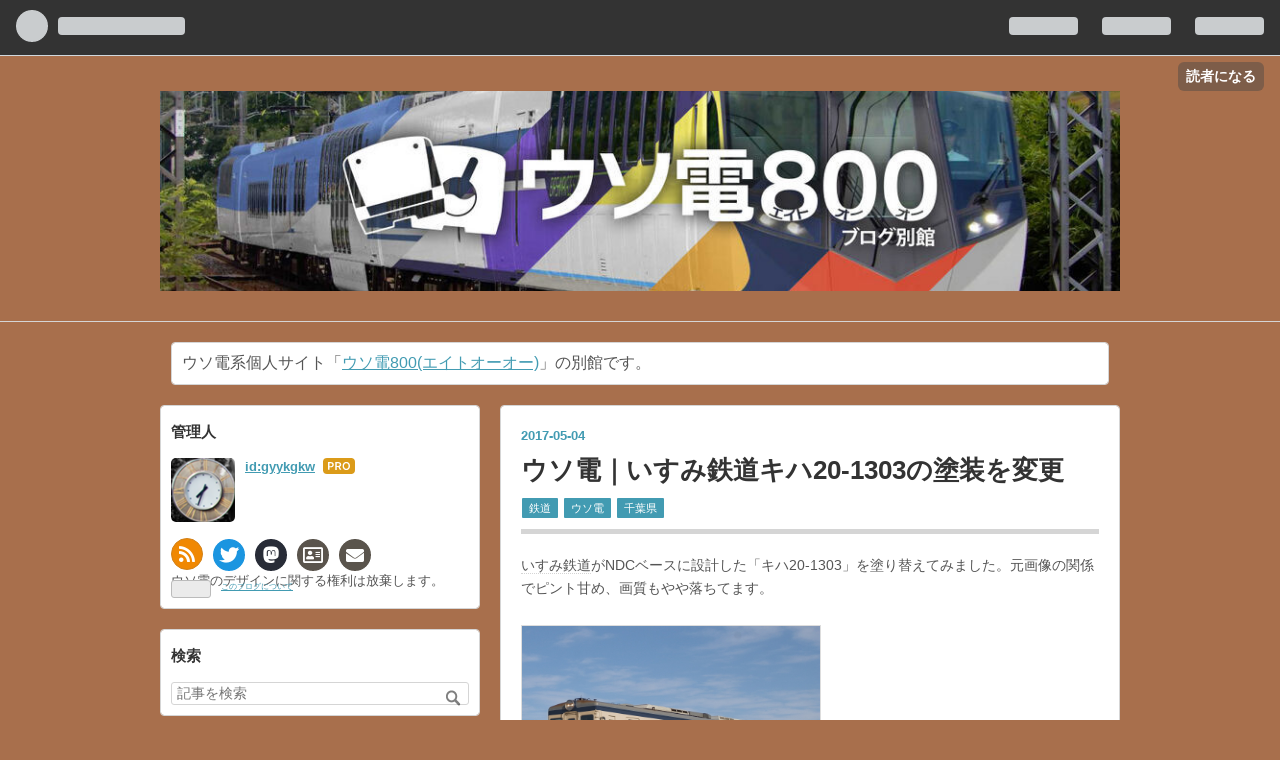

--- FILE ---
content_type: text/html; charset=utf-8
request_url: https://blog.uso800.uswapa.com/entry/2017/05/04/184900
body_size: 12340
content:
<!DOCTYPE html>
<html
  lang="ja"

data-admin-domain="//blog.hatena.ne.jp"
data-admin-origin="https://blog.hatena.ne.jp"
data-author="gyykgkw"
data-avail-langs="ja en"
data-blog="uso800train.hateblo.jp"
data-blog-host="uso800train.hateblo.jp"
data-blog-is-public="1"
data-blog-name="ウソ電800(エイトオーオー)ブログ別館"
data-blog-owner="gyykgkw"
data-blog-show-ads=""
data-blog-show-sleeping-ads=""
data-blog-uri="https://blog.uso800.uswapa.com/"
data-blog-uuid="6801883189051796077"
data-blogs-uri-base="https://blog.uso800.uswapa.com"
data-brand="pro"
data-data-layer="{&quot;hatenablog&quot;:{&quot;admin&quot;:{},&quot;analytics&quot;:{&quot;brand_property_id&quot;:&quot;&quot;,&quot;measurement_id&quot;:&quot;G-JDPK0GT0X1&quot;,&quot;non_sampling_property_id&quot;:&quot;&quot;,&quot;property_id&quot;:&quot;&quot;,&quot;separated_property_id&quot;:&quot;UA-29716941-17&quot;},&quot;blog&quot;:{&quot;blog_id&quot;:&quot;6801883189051796077&quot;,&quot;content_seems_japanese&quot;:&quot;true&quot;,&quot;disable_ads&quot;:&quot;custom_domain&quot;,&quot;enable_ads&quot;:&quot;false&quot;,&quot;enable_keyword_link&quot;:&quot;false&quot;,&quot;entry_show_footer_related_entries&quot;:&quot;true&quot;,&quot;force_pc_view&quot;:&quot;true&quot;,&quot;is_public&quot;:&quot;true&quot;,&quot;is_responsive_view&quot;:&quot;true&quot;,&quot;is_sleeping&quot;:&quot;true&quot;,&quot;lang&quot;:&quot;ja&quot;,&quot;name&quot;:&quot;\u30a6\u30bd\u96fb800(\u30a8\u30a4\u30c8\u30aa\u30fc\u30aa\u30fc)\u30d6\u30ed\u30b0\u5225\u9928&quot;,&quot;owner_name&quot;:&quot;gyykgkw&quot;,&quot;uri&quot;:&quot;https://blog.uso800.uswapa.com/&quot;},&quot;brand&quot;:&quot;pro&quot;,&quot;page_id&quot;:&quot;entry&quot;,&quot;permalink_entry&quot;:{&quot;author_name&quot;:&quot;gyykgkw&quot;,&quot;categories&quot;:&quot;\u9244\u9053\t\u9244\u9053-\u30a6\u30bd\u96fb\t\u9244\u9053-\u5730\u57df\u5225-\u5343\u8449\u770c\t\u9244\u9053-\u5730\u57df\u5225&quot;,&quot;character_count&quot;:170,&quot;date&quot;:&quot;2017-05-04&quot;,&quot;entry_id&quot;:&quot;6801883189051801175&quot;,&quot;first_category&quot;:&quot;\u9244\u9053&quot;,&quot;hour&quot;:&quot;18&quot;,&quot;title&quot;:&quot;\u30a6\u30bd\u96fb\uff5c\u3044\u3059\u307f\u9244\u9053\u30ad\u30cf20-1303\u306e\u5857\u88c5\u3092\u5909\u66f4&quot;,&quot;uri&quot;:&quot;https://blog.uso800.uswapa.com/entry/2017/05/04/184900&quot;},&quot;pro&quot;:&quot;pro&quot;,&quot;router_type&quot;:&quot;blogs&quot;}}"
data-device="pc"
data-dont-recommend-pro="false"
data-global-domain="https://hatena.blog"
data-globalheader-color="b"
data-globalheader-type="pc"
data-has-touch-view="1"
data-help-url="https://help.hatenablog.com"
data-no-suggest-touch-view="1"
data-page="entry"
data-parts-domain="https://hatenablog-parts.com"
data-plus-available="1"
data-pro="true"
data-router-type="blogs"
data-sentry-dsn="https://03a33e4781a24cf2885099fed222b56d@sentry.io/1195218"
data-sentry-environment="production"
data-sentry-sample-rate="0.1"
data-static-domain="https://cdn.blog.st-hatena.com"
data-version="bf9b33cb6c06fe563d48131cfbdaa7"




  data-initial-state="{}"

  >
  <head prefix="og: http://ogp.me/ns# fb: http://ogp.me/ns/fb# article: http://ogp.me/ns/article#">

  

  
  <meta name="viewport" content="width=device-width, initial-scale=1.0" />


  


  

  <meta name="robots" content="max-image-preview:large" />


  <meta charset="utf-8"/>
  <meta http-equiv="X-UA-Compatible" content="IE=7; IE=9; IE=10; IE=11" />
  <title>ウソ電｜いすみ鉄道キハ20-1303の塗装を変更 - ウソ電800(エイトオーオー)ブログ別館</title>

  
  <link rel="canonical" href="https://blog.uso800.uswapa.com/entry/2017/05/04/184900"/>



  

<meta itemprop="name" content="ウソ電｜いすみ鉄道キハ20-1303の塗装を変更 - ウソ電800(エイトオーオー)ブログ別館"/>

  <meta itemprop="image" content="https://cdn.image.st-hatena.com/image/scale/f0b03c4d81537408c16ef7e2ce6340564a0bd942/backend=imagemagick;version=1;width=1300/https%3A%2F%2Fcdn-ak.f.st-hatena.com%2Fimages%2Ffotolife%2Fg%2Fgyykgkw%2F20180517%2F20180517113611.jpg"/>


  <meta property="og:title" content="ウソ電｜いすみ鉄道キハ20-1303の塗装を変更 - ウソ電800(エイトオーオー)ブログ別館"/>
<meta property="og:type" content="article"/>
  <meta property="og:url" content="https://blog.uso800.uswapa.com/entry/2017/05/04/184900"/>

  <meta property="og:image" content="https://cdn.image.st-hatena.com/image/scale/f0b03c4d81537408c16ef7e2ce6340564a0bd942/backend=imagemagick;version=1;width=1300/https%3A%2F%2Fcdn-ak.f.st-hatena.com%2Fimages%2Ffotolife%2Fg%2Fgyykgkw%2F20180517%2F20180517113611.jpg"/>

<meta property="og:image:alt" content="ウソ電｜いすみ鉄道キハ20-1303の塗装を変更 - ウソ電800(エイトオーオー)ブログ別館"/>
    <meta property="og:description" content="いすみ鉄道がNDCベースに設計した「キハ20-1303」を塗り替えてみました。元画像の関係でピント甘め、画質もやや落ちてます。 旧一般気動車色。横須賀色みたいですね。個人的には朱色ツートンの方の一般気動車色よりも旧色の方が好きです。 首都圏色はもちろん… 焼きタラコもいいですよね。 車番や表記・サボ類をマスクし忘れていたのはうっかりミス。" />
<meta property="og:site_name" content="ウソ電800(エイトオーオー)ブログ別館"/>

  <meta property="article:published_time" content="2017-05-04T09:49:00Z" />

    <meta property="article:tag" content="鉄道" />
    <meta property="article:tag" content="鉄道-ウソ電" />
    <meta property="article:tag" content="鉄道-地域別-千葉県" />
    <meta property="article:tag" content="鉄道-地域別" />
      <meta name="twitter:card"  content="summary_large_image" />
    <meta name="twitter:image" content="https://cdn.image.st-hatena.com/image/scale/f0b03c4d81537408c16ef7e2ce6340564a0bd942/backend=imagemagick;version=1;width=1300/https%3A%2F%2Fcdn-ak.f.st-hatena.com%2Fimages%2Ffotolife%2Fg%2Fgyykgkw%2F20180517%2F20180517113611.jpg" />  <meta name="twitter:title" content="ウソ電｜いすみ鉄道キハ20-1303の塗装を変更 - ウソ電800(エイトオーオー)ブログ別館" />    <meta name="twitter:description" content="いすみ鉄道がNDCベースに設計した「キハ20-1303」を塗り替えてみました。元画像の関係でピント甘め、画質もやや落ちてます。 旧一般気動車色。横須賀色みたいですね。個人的には朱色ツートンの方の一般気動車色よりも旧色の方が好きです。 首都圏色はもちろん… 焼きタラコもいいですよね。 車番や表記・サボ類をマスクし忘れてい…" />  <meta name="twitter:app:name:iphone" content="はてなブログアプリ" />
  <meta name="twitter:app:id:iphone" content="583299321" />
  <meta name="twitter:app:url:iphone" content="hatenablog:///open?uri=https%3A%2F%2Fblog.uso800.uswapa.com%2Fentry%2F2017%2F05%2F04%2F184900" />  <meta name="twitter:site" content="@Cphg_mb" />
  
    <meta name="description" content="いすみ鉄道がNDCベースに設計した「キハ20-1303」を塗り替えてみました。元画像の関係でピント甘め、画質もやや落ちてます。 旧一般気動車色。横須賀色みたいですね。個人的には朱色ツートンの方の一般気動車色よりも旧色の方が好きです。 首都圏色はもちろん… 焼きタラコもいいですよね。 車番や表記・サボ類をマスクし忘れていたのはうっかりミス。" />


  
<script
  id="embed-gtm-data-layer-loader"
  data-data-layer-page-specific="{&quot;hatenablog&quot;:{&quot;blogs_permalink&quot;:{&quot;blog_afc_issued&quot;:&quot;false&quot;,&quot;entry_afc_issued&quot;:&quot;false&quot;,&quot;has_related_entries_with_elasticsearch&quot;:&quot;true&quot;,&quot;is_author_pro&quot;:&quot;true&quot;,&quot;is_blog_sleeping&quot;:&quot;true&quot;}}}"
>
(function() {
  function loadDataLayer(elem, attrName) {
    if (!elem) { return {}; }
    var json = elem.getAttribute(attrName);
    if (!json) { return {}; }
    return JSON.parse(json);
  }

  var globalVariables = loadDataLayer(
    document.documentElement,
    'data-data-layer'
  );
  var pageSpecificVariables = loadDataLayer(
    document.getElementById('embed-gtm-data-layer-loader'),
    'data-data-layer-page-specific'
  );

  var variables = [globalVariables, pageSpecificVariables];

  if (!window.dataLayer) {
    window.dataLayer = [];
  }

  for (var i = 0; i < variables.length; i++) {
    window.dataLayer.push(variables[i]);
  }
})();
</script>

<!-- Google Tag Manager -->
<script>(function(w,d,s,l,i){w[l]=w[l]||[];w[l].push({'gtm.start':
new Date().getTime(),event:'gtm.js'});var f=d.getElementsByTagName(s)[0],
j=d.createElement(s),dl=l!='dataLayer'?'&l='+l:'';j.async=true;j.src=
'https://www.googletagmanager.com/gtm.js?id='+i+dl;f.parentNode.insertBefore(j,f);
})(window,document,'script','dataLayer','GTM-P4CXTW');</script>
<!-- End Google Tag Manager -->











  <link rel="shortcut icon" href="https://blog.uso800.uswapa.com/icon/favicon">
<link rel="apple-touch-icon" href="https://blog.uso800.uswapa.com/icon/touch">
<link rel="icon" sizes="192x192" href="https://blog.uso800.uswapa.com/icon/link">

  

<link rel="alternate" type="application/atom+xml" title="Atom" href="https://blog.uso800.uswapa.com/feed"/>
<link rel="alternate" type="application/rss+xml" title="RSS2.0" href="https://blog.uso800.uswapa.com/rss"/>

  <link rel="alternate" type="application/json+oembed" href="https://hatena.blog/oembed?url=https%3A%2F%2Fblog.uso800.uswapa.com%2Fentry%2F2017%2F05%2F04%2F184900&amp;format=json" title="oEmbed Profile of ウソ電｜いすみ鉄道キハ20-1303の塗装を変更"/>
<link rel="alternate" type="text/xml+oembed" href="https://hatena.blog/oembed?url=https%3A%2F%2Fblog.uso800.uswapa.com%2Fentry%2F2017%2F05%2F04%2F184900&amp;format=xml" title="oEmbed Profile of ウソ電｜いすみ鉄道キハ20-1303の塗装を変更"/>
  
  <link rel="author" href="http://www.hatena.ne.jp/gyykgkw/">

  

  
      <link rel="preload" href="https://cdn-ak.f.st-hatena.com/images/fotolife/g/gyykgkw/20231104/20231104135018.jpg" as="image"/>
      <link rel="preload" href="https://cdn-ak.f.st-hatena.com/images/fotolife/g/gyykgkw/20180517/20180517113611.jpg" as="image"/>


  
    
<link rel="stylesheet" type="text/css" href="https://cdn.blog.st-hatena.com/css/blog.css?version=bf9b33cb6c06fe563d48131cfbdaa7"/>

    
  <link rel="stylesheet" type="text/css" href="https://usercss.blog.st-hatena.com/blog_style/6801883189051796077/ced77fb35987bd9be4bb5d192489f03fda0c5587"/>
  
  

  

  
<script> </script>

  
<style>
  div#google_afc_user,
  div.google-afc-user-container,
  div.google_afc_image,
  div.google_afc_blocklink {
      display: block !important;
  }
</style>


  

  
    <script type="application/ld+json">{"@context":"http://schema.org","@type":"Article","dateModified":"2023-10-19T19:49:30+09:00","datePublished":"2017-05-04T18:49:00+09:00","description":"いすみ鉄道がNDCベースに設計した「キハ20-1303」を塗り替えてみました。元画像の関係でピント甘め、画質もやや落ちてます。 旧一般気動車色。横須賀色みたいですね。個人的には朱色ツートンの方の一般気動車色よりも旧色の方が好きです。 首都圏色はもちろん… 焼きタラコもいいですよね。 車番や表記・サボ類をマスクし忘れていたのはうっかりミス。","headline":"ウソ電｜いすみ鉄道キハ20-1303の塗装を変更","image":["https://cdn-ak.f.st-hatena.com/images/fotolife/g/gyykgkw/20180517/20180517113611.jpg"],"mainEntityOfPage":{"@id":"https://blog.uso800.uswapa.com/entry/2017/05/04/184900","@type":"WebPage"}}</script>

  

  <link rel="stylesheet" href="https://maxcdn.bootstrapcdn.com/font-awesome/4.5.0/css/font-awesome.min.css">
<link rel="stylesheet" href="https://use.fontawesome.com/releases/v5.12.0/css/all.css">

<link href="https://pawoo.net/@uswapa" rel="me">
<link href="https://twitter.com/Cphg_mb" rel="me">

<meta name="google-site-verification" content="F_AG6-C7L_UnlKtQjLOnIFxnxtblA9jVvGI0ScnvWOE" />

  

</head>

  <body class="page-entry header-image-only enable-top-editarea enable-bottom-editarea category-鉄道 category-鉄道-ウソ電 category-鉄道-地域別-千葉県 category-鉄道-地域別 globalheader-ng-enabled">
    

<div id="globalheader-container"
  data-brand="hatenablog"
  
  >
  <iframe id="globalheader" height="37" frameborder="0" allowTransparency="true"></iframe>
</div>


  
  
  
    <nav class="
      blog-controlls
      
    ">
      <div class="blog-controlls-blog-icon">
        <a href="https://blog.uso800.uswapa.com/">
          <img src="https://cdn.image.st-hatena.com/image/square/7855f657c07b3a21c40b467207e0ec02dd7c210a/backend=imagemagick;height=128;version=1;width=128/https%3A%2F%2Fcdn.user.blog.st-hatena.com%2Fblog_custom_icon%2F132139513%2F1716893447830013" alt="ウソ電800(エイトオーオー)ブログ別館"/>
        </a>
      </div>
      <div class="blog-controlls-title">
        <a href="https://blog.uso800.uswapa.com/">ウソ電800(エイトオーオー)ブログ別館</a>
      </div>
      <a href="https://blog.hatena.ne.jp/gyykgkw/uso800train.hateblo.jp/subscribe?utm_medium=button&amp;utm_source=blogs_topright_button&amp;utm_campaign=subscribe_blog" class="blog-controlls-subscribe-btn test-blog-header-controlls-subscribe">
        読者になる
      </a>
    </nav>
  

  <div id="container">
    <div id="container-inner">
      <header id="blog-title" data-brand="hatenablog">
  <div id="blog-title-inner" style="background-image: url('https://cdn-ak.f.st-hatena.com/images/fotolife/g/gyykgkw/20231104/20231104135018.jpg'); background-position: center -167px;">
    <div id="blog-title-content">
      <h1 id="title"><a href="https://blog.uso800.uswapa.com/">ウソ電800(エイトオーオー)ブログ別館</a></h1>
      
        <h2 id="blog-description">ウソ電系個人サイト「ウソ電800(エイトオーオー)」の別館です。</h2>
      
    </div>
  </div>
</header>

      
  <div id="top-editarea">
    ウソ電系個人サイト「<a href="https://uso800.uswapa.com/">ウソ電800(エイトオーオー)</a>」の別館です。
  </div>


      
      




<div id="content" class="hfeed"
  
  >
  <div id="content-inner">
    <div id="wrapper">
      <div id="main">
        <div id="main-inner">
          

          



          
  
  <!-- google_ad_section_start -->
  <!-- rakuten_ad_target_begin -->
  
  
  

  

  
    
      
        <article class="entry hentry test-hentry js-entry-article date-first autopagerize_page_element chars-200 words-100 mode-html entry-odd" id="entry-6801883189051801175" data-keyword-campaign="" data-uuid="6801883189051801175" data-publication-type="entry">
  <div class="entry-inner">
    <header class="entry-header">
  
    <div class="date entry-date first">
    <a href="https://blog.uso800.uswapa.com/archive/2017/05/04" rel="nofollow">
      <time datetime="2017-05-04T09:49:00Z" title="2017-05-04T09:49:00Z">
        <span class="date-year">2017</span><span class="hyphen">-</span><span class="date-month">05</span><span class="hyphen">-</span><span class="date-day">04</span>
      </time>
    </a>
      </div>
  <h1 class="entry-title">
  <a href="https://blog.uso800.uswapa.com/entry/2017/05/04/184900" class="entry-title-link bookmark">ウソ電｜いすみ鉄道キハ20-1303の塗装を変更</a>
</h1>

  
  

  <div class="entry-categories categories">
    
    <a href="https://blog.uso800.uswapa.com/archive/category/%E9%89%84%E9%81%93" class="entry-category-link category-鉄道">鉄道</a>
    
    <a href="https://blog.uso800.uswapa.com/archive/category/%E9%89%84%E9%81%93-%E3%82%A6%E3%82%BD%E9%9B%BB" class="entry-category-link category-鉄道-ウソ電">鉄道-ウソ電</a>
    
    <a href="https://blog.uso800.uswapa.com/archive/category/%E9%89%84%E9%81%93-%E5%9C%B0%E5%9F%9F%E5%88%A5-%E5%8D%83%E8%91%89%E7%9C%8C" class="entry-category-link category-鉄道-地域別-千葉県">鉄道-地域別-千葉県</a>
    
    <a href="https://blog.uso800.uswapa.com/archive/category/%E9%89%84%E9%81%93-%E5%9C%B0%E5%9F%9F%E5%88%A5" class="entry-category-link category-鉄道-地域別">鉄道-地域別</a>
    
  </div>


  

  

</header>

    


    <div class="entry-content hatenablog-entry">
  
    <p><a class="keyword" href="http://d.hatena.ne.jp/keyword/%A4%A4%A4%B9%A4%DF%C5%B4%C6%BB">いすみ鉄道</a>がNDCベースに設計した「キハ20-1303」を塗り替えてみました。元画像の関係でピント甘め、画質もやや落ちてます。</p><p><span itemscope itemtype="http://schema.org/Photograph"><img src="https://cdn-ak.f.st-hatena.com/images/fotolife/g/gyykgkw/20180517/20180517113611.jpg" alt="f:id:gyykgkw:20180517113611j:plain:h200" title="f:id:gyykgkw:20180517113611j:plain:h200" class="hatena-fotolife" style="height:200px" itemprop="image"></span><br />
旧一般<a class="keyword" href="http://d.hatena.ne.jp/keyword/%B5%A4%C6%B0%BC%D6">気動車</a>色。横須賀色みたいですね。個人的には朱色ツートンの方の一般<a class="keyword" href="http://d.hatena.ne.jp/keyword/%B5%A4%C6%B0%BC%D6">気動車</a>色よりも旧色の方が好きです。</p><p><span itemscope itemtype="http://schema.org/Photograph"><img src="https://cdn-ak.f.st-hatena.com/images/fotolife/g/gyykgkw/20180517/20180517113642.jpg" alt="f:id:gyykgkw:20180517113642j:plain:h200" title="f:id:gyykgkw:20180517113642j:plain:h200" class="hatena-fotolife" style="height:200px" itemprop="image"></span><br />
首都圏色はもちろん…</p><p><span itemscope itemtype="http://schema.org/Photograph"><img src="https://cdn-ak.f.st-hatena.com/images/fotolife/g/gyykgkw/20180517/20180517113650.jpg" alt="f:id:gyykgkw:20180517113650j:plain:h200" title="f:id:gyykgkw:20180517113650j:plain:h200" class="hatena-fotolife" style="height:200px" itemprop="image"></span><br />
焼きタラコもいいですよね。</p><br />
<p>車番や表記・サボ類をマスクし忘れていたのはうっかりミス。</p><p><span itemscope itemtype="http://schema.org/Photograph"><img src="https://cdn-ak.f.st-hatena.com/images/fotolife/g/gyykgkw/20180517/20180517113733.jpg" alt="f:id:gyykgkw:20180517113733j:plain:h100" title="f:id:gyykgkw:20180517113733j:plain:h100" class="hatena-fotolife" style="height:100px" itemprop="image"></span></p>
    
    




    

  
</div>

    
  <footer class="entry-footer">
    
    <div class="entry-tags-wrapper">
  <div class="entry-tags">  </div>
</div>

    <p class="entry-footer-section track-inview-by-gtm" data-gtm-track-json="{&quot;area&quot;: &quot;finish_reading&quot;}">
  <span class="author vcard"><span class="fn" data-load-nickname="1" data-user-name="gyykgkw" >gyykgkw</span></span>
  <span class="entry-footer-time"><a href="https://blog.uso800.uswapa.com/entry/2017/05/04/184900"><time data-relative datetime="2017-05-04T09:49:00Z" title="2017-05-04T09:49:00Z" class="updated">2017-05-04 18:49</time></a></span>
  
  
  
    <span class="
      entry-footer-subscribe
      
    " data-test-blog-controlls-subscribe>
      <a href="https://blog.hatena.ne.jp/gyykgkw/uso800train.hateblo.jp/subscribe?utm_campaign=subscribe_blog&amp;utm_medium=button&amp;utm_source=blogs_entry_footer">
        読者になる
      </a>
    </span>
  
</p>

    
  <div
    class="hatena-star-container"
    data-hatena-star-container
    data-hatena-star-url="https://blog.uso800.uswapa.com/entry/2017/05/04/184900"
    data-hatena-star-title="ウソ電｜いすみ鉄道キハ20-1303の塗装を変更"
    data-hatena-star-variant="profile-icon"
    data-hatena-star-profile-url-template="https://blog.hatena.ne.jp/{username}/"
  ></div>


    
<div class="social-buttons">
  
  
    <div class="social-button-item">
      <a href="https://b.hatena.ne.jp/entry/s/blog.uso800.uswapa.com/entry/2017/05/04/184900" class="hatena-bookmark-button" data-hatena-bookmark-url="https://blog.uso800.uswapa.com/entry/2017/05/04/184900" data-hatena-bookmark-layout="vertical-balloon" data-hatena-bookmark-lang="ja" title="この記事をはてなブックマークに追加"><img src="https://b.st-hatena.com/images/entry-button/button-only.gif" alt="この記事をはてなブックマークに追加" width="20" height="20" style="border: none;" /></a>
    </div>
  
  
    <div class="social-button-item">
      <div class="fb-share-button" data-layout="box_count" data-href="https://blog.uso800.uswapa.com/entry/2017/05/04/184900"></div>
    </div>
  
  
    
    
    <div class="social-button-item">
      <a
          class="entry-share-button entry-share-button-twitter test-share-button-twitter"
          href="https://x.com/intent/tweet?text=%E3%82%A6%E3%82%BD%E9%9B%BB%EF%BD%9C%E3%81%84%E3%81%99%E3%81%BF%E9%89%84%E9%81%93%E3%82%AD%E3%83%8F20-1303%E3%81%AE%E5%A1%97%E8%A3%85%E3%82%92%E5%A4%89%E6%9B%B4+-+%E3%82%A6%E3%82%BD%E9%9B%BB800(%E3%82%A8%E3%82%A4%E3%83%88%E3%82%AA%E3%83%BC%E3%82%AA%E3%83%BC)%E3%83%96%E3%83%AD%E3%82%B0%E5%88%A5%E9%A4%A8&amp;url=https%3A%2F%2Fblog.uso800.uswapa.com%2Fentry%2F2017%2F05%2F04%2F184900"
          title="X（Twitter）で投稿する"
        ></a>
    </div>
  
  
  
    <span>
      <div class="line-it-button" style="display: none;" data-type="share-e" data-lang="ja" ></div>
      <script src="//scdn.line-apps.com/n/line_it/thirdparty/loader.min.js" async="async" defer="defer" ></script>
    </span>
  
  
    <div class="social-button-item">
      <a
        class="entry-share-button entry-share-button-mastodon"
        target="_blank" rel="noopener noreferrer"
        href="https://blog.hatena.ne.jp/-/share/mastodon?text=%E3%82%A6%E3%82%BD%E9%9B%BB%EF%BD%9C%E3%81%84%E3%81%99%E3%81%BF%E9%89%84%E9%81%93%E3%82%AD%E3%83%8F20-1303%E3%81%AE%E5%A1%97%E8%A3%85%E3%82%92%E5%A4%89%E6%9B%B4+-+%E3%82%A6%E3%82%BD%E9%9B%BB800(%E3%82%A8%E3%82%A4%E3%83%88%E3%82%AA%E3%83%BC%E3%82%AA%E3%83%BC)%E3%83%96%E3%83%AD%E3%82%B0%E5%88%A5%E9%A4%A8%0A%0Ahttps%3A%2F%2Fblog.uso800.uswapa.com%2Fentry%2F2017%2F05%2F04%2F184900"
        title="Mastodon で共有する"
      ></a>
    </div>
  
  
  
    <div class="social-button-item">
      <a
        class="entry-share-button entry-share-button-misskey"
        target="_blank" rel="noopener noreferrer"
        href="https://blog.hatena.ne.jp/-/share/misskey?text=%E3%82%A6%E3%82%BD%E9%9B%BB%EF%BD%9C%E3%81%84%E3%81%99%E3%81%BF%E9%89%84%E9%81%93%E3%82%AD%E3%83%8F20-1303%E3%81%AE%E5%A1%97%E8%A3%85%E3%82%92%E5%A4%89%E6%9B%B4+-+%E3%82%A6%E3%82%BD%E9%9B%BB800(%E3%82%A8%E3%82%A4%E3%83%88%E3%82%AA%E3%83%BC%E3%82%AA%E3%83%BC)%E3%83%96%E3%83%AD%E3%82%B0%E5%88%A5%E9%A4%A8%0A%0Ahttps%3A%2F%2Fblog.uso800.uswapa.com%2Fentry%2F2017%2F05%2F04%2F184900"
        title="Misskey で共有する"
      ></a>
    </div>
  
</div>

    

    <div class="customized-footer">
      

        

          <div class="entry-footer-modules" id="entry-footer-secondary-modules">      
<div class="hatena-module hatena-module-related-entries" >
      
  <!-- Hatena-Epic-has-related-entries-with-elasticsearch:true -->
  <div class="hatena-module-title">
    関連記事
  </div>
  <div class="hatena-module-body">
    <ul class="related-entries hatena-urllist urllist-with-thumbnails">
  
  
    
    <li class="urllist-item related-entries-item">
      <div class="urllist-item-inner related-entries-item-inner">
        
          
                      <a class="urllist-image-link related-entries-image-link" href="https://blog.uso800.uswapa.com/entry/2023/10/08/193010">
  <img alt="【ウソ電】三陸鉄道36-200形 ウソ電5種" src="https://cdn.image.st-hatena.com/image/square/2178540168a54390736b280af430a7c55a1f5ce5/backend=imagemagick;height=100;version=1;width=100/https%3A%2F%2Fcdn-ak.f.st-hatena.com%2Fimages%2Ffotolife%2Fg%2Fgyykgkw%2F20231008%2F20231008192453_original.jpg" class="urllist-image related-entries-image" title="【ウソ電】三陸鉄道36-200形 ウソ電5種" width="100" height="100" loading="lazy">
</a>
            <div class="urllist-date-link related-entries-date-link">
  <a href="https://blog.uso800.uswapa.com/archive/2023/10/08" rel="nofollow">
    <time datetime="2023-10-08T10:30:10Z" title="2023年10月8日">
      2023-10-08
    </time>
  </a>
</div>

          <a href="https://blog.uso800.uswapa.com/entry/2023/10/08/193010" class="urllist-title-link related-entries-title-link  urllist-title related-entries-title">【ウソ電】三陸鉄道36-200形 ウソ電5種</a>




          
          

                      <div class="urllist-entry-body related-entries-entry-body">三陸鉄道36-200形のウソ電5種です。 首都圏色 国鉄気動車に多用…</div>
      </div>
    </li>
  
    
    <li class="urllist-item related-entries-item">
      <div class="urllist-item-inner related-entries-item-inner">
        
          
                      <a class="urllist-image-link related-entries-image-link" href="https://blog.uso800.uswapa.com/entry/2018/06/23/124742">
  <img alt="ウソ電:みまさかノスタルジー・キハ20風仕様" src="https://cdn.image.st-hatena.com/image/square/5c1931da410e57e59e79d3f9e46df2e5282c0909/backend=imagemagick;height=100;version=1;width=100/https%3A%2F%2Fcdn-ak.f.st-hatena.com%2Fimages%2Ffotolife%2Fg%2Fgyykgkw%2F20180623%2F20180623123729.jpg" class="urllist-image related-entries-image" title="ウソ電:みまさかノスタルジー・キハ20風仕様" width="100" height="100" loading="lazy">
</a>
            <div class="urllist-date-link related-entries-date-link">
  <a href="https://blog.uso800.uswapa.com/archive/2018/06/23" rel="nofollow">
    <time datetime="2018-06-23T03:47:42Z" title="2018年6月23日">
      2018-06-23
    </time>
  </a>
</div>

          <a href="https://blog.uso800.uswapa.com/entry/2018/06/23/124742" class="urllist-title-link related-entries-title-link  urllist-title related-entries-title">ウソ電:みまさかノスタルジー・キハ20風仕様</a>




          
          

                      <div class="urllist-entry-body related-entries-entry-body">JR西日本中国エリアにおいて「みまさかノスタルジー」と題した…</div>
      </div>
    </li>
  
    
    <li class="urllist-item related-entries-item">
      <div class="urllist-item-inner related-entries-item-inner">
        
          
                      <a class="urllist-image-link related-entries-image-link" href="https://blog.uso800.uswapa.com/entry/2018/02/11/194000">
  <img alt="ウソ電- いすみ鉄道キハ20 焼きタラコ仕様" src="https://cdn.image.st-hatena.com/image/square/504cc52ae65c7a57aca45fa1fbfa8551875ffe5d/backend=imagemagick;height=100;version=1;width=100/https%3A%2F%2Fcdn-ak.f.st-hatena.com%2Fimages%2Ffotolife%2Fg%2Fgyykgkw%2F20180518%2F20180518192054.jpg" class="urllist-image related-entries-image" title="ウソ電- いすみ鉄道キハ20 焼きタラコ仕様" width="100" height="100" loading="lazy">
</a>
            <div class="urllist-date-link related-entries-date-link">
  <a href="https://blog.uso800.uswapa.com/archive/2018/02/11" rel="nofollow">
    <time datetime="2018-02-11T10:40:00Z" title="2018年2月11日">
      2018-02-11
    </time>
  </a>
</div>

          <a href="https://blog.uso800.uswapa.com/entry/2018/02/11/194000" class="urllist-title-link related-entries-title-link  urllist-title related-entries-title">ウソ電- いすみ鉄道キハ20 焼きタラコ仕様</a>




          
          

                      <div class="urllist-entry-body related-entries-entry-body">いすみ鉄道キハ20-1303の焼きタラコ、というのは去年にも作った…</div>
      </div>
    </li>
  
    
    <li class="urllist-item related-entries-item">
      <div class="urllist-item-inner related-entries-item-inner">
        
          
                      <a class="urllist-image-link related-entries-image-link" href="https://blog.uso800.uswapa.com/entry/2017/10/13/203435">
  <img alt="ウソ電お題箱 おしながき" src="https://cdn.image.st-hatena.com/image/square/3bb0810a685c160225e5bc3f035888550f6cf0ff/backend=imagemagick;height=100;version=1;width=100/https%3A%2F%2Fcdn-ak.f.st-hatena.com%2Fimages%2Ffotolife%2Fg%2Fgyykgkw%2F20180205%2F20180205225757.jpg" class="urllist-image related-entries-image" title="ウソ電お題箱 おしながき" width="100" height="100" loading="lazy">
</a>
            <div class="urllist-date-link related-entries-date-link">
  <a href="https://blog.uso800.uswapa.com/archive/2017/10/13" rel="nofollow">
    <time datetime="2017-10-13T11:34:35Z" title="2017年10月13日">
      2017-10-13
    </time>
  </a>
</div>

          <a href="https://blog.uso800.uswapa.com/entry/2017/10/13/203435" class="urllist-title-link related-entries-title-link  urllist-title related-entries-title">ウソ電お題箱 おしながき</a>




          
          

                      <div class="urllist-entry-body related-entries-entry-body">(2021/1/23 追記) 大変申し訳ございませんが、現在お題の受付を…</div>
      </div>
    </li>
  
    
    <li class="urllist-item related-entries-item">
      <div class="urllist-item-inner related-entries-item-inner">
        
          
                      <a class="urllist-image-link related-entries-image-link" href="https://blog.uso800.uswapa.com/entry/2017/05/01/200200">
  <img alt="ウソ電｜キハ141兄弟・51形客車改造の電車(？)" src="https://cdn.image.st-hatena.com/image/square/3b6012ecfd698466ad8d37a9956cac280ba3c675/backend=imagemagick;height=100;version=1;width=100/https%3A%2F%2Fcdn-ak.f.st-hatena.com%2Fimages%2Ffotolife%2Fg%2Fgyykgkw%2F20180517%2F20180517113439.jpg" class="urllist-image related-entries-image" title="ウソ電｜キハ141兄弟・51形客車改造の電車(？)" width="100" height="100" loading="lazy">
</a>
            <div class="urllist-date-link related-entries-date-link">
  <a href="https://blog.uso800.uswapa.com/archive/2017/05/01" rel="nofollow">
    <time datetime="2017-05-01T11:02:00Z" title="2017年5月1日">
      2017-05-01
    </time>
  </a>
</div>

          <a href="https://blog.uso800.uswapa.com/entry/2017/05/01/200200" class="urllist-title-link related-entries-title-link  urllist-title related-entries-title">ウソ電｜キハ141兄弟・51形客車改造の電車(？)</a>




          
          

                      <div class="urllist-entry-body related-entries-entry-body">キハ141系という気動車があります。これは北海道で使われていた…</div>
      </div>
    </li>
  
</ul>

  </div>
</div>
  </div>
        

      
    </div>
    
  <div class="comment-box js-comment-box">
    
    <ul class="comment js-comment">
      <li class="read-more-comments" style="display: none;"><a>もっと読む</a></li>
    </ul>
    
      <a class="leave-comment-title js-leave-comment-title">コメントを書く</a>
    
  </div>

  </footer>

  </div>
</article>

      
      
    
  

  
  <!-- rakuten_ad_target_end -->
  <!-- google_ad_section_end -->
  
  
  
  <div class="pager pager-permalink permalink">
    
      
      <span class="pager-prev">
        <a href="https://blog.uso800.uswapa.com/entry/2017/05/06/185400" rel="prev">
          <span class="pager-arrow">&laquo; </span>
          ウソ電｜京急電鉄の新型デト
        </a>
      </span>
    
    
      
      <span class="pager-next">
        <a href="https://blog.uso800.uswapa.com/entry/2017/05/01/200200" rel="next">
          ウソ電｜キハ141兄弟・51形客車改造の電車…
          <span class="pager-arrow"> &raquo;</span>
        </a>
      </span>
    
  </div>


  



        </div>
      </div>

      <aside id="box1">
  <div id="box1-inner">
  </div>
</aside>

    </div><!-- #wrapper -->

    
<aside id="box2">
  
  <div id="box2-inner">
    
      

<div class="hatena-module hatena-module-profile">
  <div class="hatena-module-title">
    管理人
  </div>
  <div class="hatena-module-body">
    
    <a href="https://blog.uso800.uswapa.com/about" class="profile-icon-link">
      <img src="https://cdn.profile-image.st-hatena.com/users/gyykgkw/profile.png?1519204488"
      alt="id:gyykgkw" class="profile-icon" />
    </a>
    

    
    <span class="id">
      <a href="https://blog.uso800.uswapa.com/about" class="hatena-id-link"><span data-load-nickname="1" data-user-name="gyykgkw">id:gyykgkw</span></a>
      
  
  
    <a href="https://blog.hatena.ne.jp/-/pro?plus_via=blog_plus_badge&amp;utm_source=pro_badge&amp;utm_medium=referral&amp;utm_campaign=register_pro" title="はてなブログPro"><i class="badge-type-pro">はてなブログPro</i></a>
  


    </span>
    

    

    
    <div class="profile-description">
      <a href="https://blog.uso800.uswapa.com/feed" target="_blank" title="RSSフィードの登録" class="profile-button profile-button-rss">
    <i class="fas fa-rss share-icon"></i>
</a>
<a href="https://twitter.com/intent/user?user_id=3020686224" target="_blank" title="管理人Twitter(@Cphg_mb)" class="profile-button profile-button-twitter">
    <i class="fab fa-twitter"></i>
</a>
<a href="https://pawoo.net/@uswapa" target="_blank" title="管理人Mastodon(uswapa@pawoo.net)" class="profile-button profile-button-pawoo">
    <i class="fab fa-mastodon"></i>
</a>
<a href="https://uswapa.com/" target="_blank" title="プロフィール" class="profile-button profile-button-profile">
    <i class="far fa-address-card"></i>
</a>
<span class="profile-button profile-button-mail" id="button_mail">
    <i class="fas fa-envelope" id="mail_title" title="メール"></i>
    <span id="mail_address"></span>
</span><p>ウソ電のデザインに関する権利は放棄します。</p>

    </div>
    

    
      <div class="hatena-follow-button-box btn-subscribe js-hatena-follow-button-box"
  
  >

  <a href="#" class="hatena-follow-button js-hatena-follow-button">
    <span class="subscribing">
      <span class="foreground">読者です</span>
      <span class="background">読者をやめる</span>
    </span>
    <span class="unsubscribing" data-track-name="profile-widget-subscribe-button" data-track-once>
      <span class="foreground">読者になる</span>
      <span class="background">読者になる</span>
    </span>
  </a>
  <div class="subscription-count-box js-subscription-count-box">
    <i></i>
    <u></u>
    <span class="subscription-count js-subscription-count">
    </span>
  </div>
</div>

    

    

    <div class="profile-about">
      <a href="https://blog.uso800.uswapa.com/about">このブログについて</a>
    </div>

  </div>
</div>

    
      <div class="hatena-module hatena-module-search-box">
  <div class="hatena-module-title">
    検索
  </div>
  <div class="hatena-module-body">
    <form class="search-form" role="search" action="https://blog.uso800.uswapa.com/search" method="get">
  <input type="text" name="q" class="search-module-input" value="" placeholder="記事を検索" required>
  <input type="submit" value="検索" class="search-module-button" />
</form>

  </div>
</div>

    
      
<div class="hatena-module hatena-module-html">
  <div class="hatena-module-body">
    <div id="circle-mail-order">
    <img src="https://cdn-ak.f.st-hatena.com/images/fotolife/g/gyykgkw/20200205/20200205164512.png" alt="新しい路線図 通信販売">
    <a href="https://new-route-map.booth.pm/" id="circle-booth">BOOTH<span>(ダウンロード版あり)</span></a>
    <a href="https://www.melonbooks.co.jp/circle/index.php?circle_id=41336" id="circle-melon">メロンブックス<span>(一部作品のみ)</span></a>
</div>
  </div>
</div>

    
      <div class="hatena-module hatena-module-links">
  <div class="hatena-module-title">
    リンク
  </div>
  <div class="hatena-module-body">
    <ul class="hatena-urllist">
      
        <li>
          <a href="https://uso800.uswapa.com/">サイト「ウソ電800」(本館)</a>
        </li>
      
        <li>
          <a href="https://blog.uswapa.com/">ブログ「東海道・山陽三十五次」</a>
        </li>
      
    </ul>
  </div>
</div>

    
      <div class="hatena-module hatena-module-recent-entries ">
  <div class="hatena-module-title">
    <a href="https://blog.uso800.uswapa.com/archive">
      最新記事
    </a>
  </div>
  <div class="hatena-module-body">
    <ul class="recent-entries hatena-urllist ">
  
  
    
    <li class="urllist-item recent-entries-item">
      <div class="urllist-item-inner recent-entries-item-inner">
        
          
          
          <a href="https://blog.uso800.uswapa.com/entry/2025/07/21/000433" class="urllist-title-link recent-entries-title-link  urllist-title recent-entries-title">【ウソ電】近鉄5820系 デボ1形復刻塗装</a>




          
          

                </div>
    </li>
  
    
    <li class="urllist-item recent-entries-item">
      <div class="urllist-item-inner recent-entries-item-inner">
        
          
          
          <a href="https://blog.uso800.uswapa.com/entry/2025/07/16/003241" class="urllist-title-link recent-entries-title-link  urllist-title recent-entries-title">【ウソ電】近鉄5820系の初期カラーリング案5種</a>




          
          

                </div>
    </li>
  
    
    <li class="urllist-item recent-entries-item">
      <div class="urllist-item-inner recent-entries-item-inner">
        
          
          
          <a href="https://blog.uso800.uswapa.com/entry/2025/05/31/173405" class="urllist-title-link recent-entries-title-link  urllist-title recent-entries-title">【ウソ電】名古屋ガイドウェイバスの桃花台新交通カラー</a>




          
          

                </div>
    </li>
  
    
    <li class="urllist-item recent-entries-item">
      <div class="urllist-item-inner recent-entries-item-inner">
        
          
          
          <a href="https://blog.uso800.uswapa.com/entry/2025/05/25/205137" class="urllist-title-link recent-entries-title-link  urllist-title recent-entries-title">【ウソ電】青い森703系 旧デザイン</a>




          
          

                </div>
    </li>
  
    
    <li class="urllist-item recent-entries-item">
      <div class="urllist-item-inner recent-entries-item-inner">
        
          
          
          <a href="https://blog.uso800.uswapa.com/entry/2025/05/14/224742" class="urllist-title-link recent-entries-title-link  urllist-title recent-entries-title">【ウソ電】E235系 ジャカルタEA207系カラー</a>




          
          

                </div>
    </li>
  
</ul>

      </div>
</div>

    
      

<div class="hatena-module hatena-module-archive" data-archive-type="default" data-archive-url="https://blog.uso800.uswapa.com/archive">
  <div class="hatena-module-title">
    <a href="https://blog.uso800.uswapa.com/archive">月別アーカイブ</a>
  </div>
  <div class="hatena-module-body">
    
      
        <ul class="hatena-urllist">
          
            <li class="archive-module-year archive-module-year-hidden" data-year="2025">
              <div class="archive-module-button">
                <span class="archive-module-hide-button">▼</span>
                <span class="archive-module-show-button">▶</span>
              </div>
              <a href="https://blog.uso800.uswapa.com/archive/2025" class="archive-module-year-title archive-module-year-2025">
                2025
              </a>
              <ul class="archive-module-months">
                
                  <li class="archive-module-month">
                    <a href="https://blog.uso800.uswapa.com/archive/2025/07" class="archive-module-month-title archive-module-month-2025-7">
                      2025 / 7
                    </a>
                  </li>
                
                  <li class="archive-module-month">
                    <a href="https://blog.uso800.uswapa.com/archive/2025/05" class="archive-module-month-title archive-module-month-2025-5">
                      2025 / 5
                    </a>
                  </li>
                
                  <li class="archive-module-month">
                    <a href="https://blog.uso800.uswapa.com/archive/2025/04" class="archive-module-month-title archive-module-month-2025-4">
                      2025 / 4
                    </a>
                  </li>
                
                  <li class="archive-module-month">
                    <a href="https://blog.uso800.uswapa.com/archive/2025/03" class="archive-module-month-title archive-module-month-2025-3">
                      2025 / 3
                    </a>
                  </li>
                
                  <li class="archive-module-month">
                    <a href="https://blog.uso800.uswapa.com/archive/2025/02" class="archive-module-month-title archive-module-month-2025-2">
                      2025 / 2
                    </a>
                  </li>
                
              </ul>
            </li>
          
            <li class="archive-module-year archive-module-year-hidden" data-year="2024">
              <div class="archive-module-button">
                <span class="archive-module-hide-button">▼</span>
                <span class="archive-module-show-button">▶</span>
              </div>
              <a href="https://blog.uso800.uswapa.com/archive/2024" class="archive-module-year-title archive-module-year-2024">
                2024
              </a>
              <ul class="archive-module-months">
                
                  <li class="archive-module-month">
                    <a href="https://blog.uso800.uswapa.com/archive/2024/12" class="archive-module-month-title archive-module-month-2024-12">
                      2024 / 12
                    </a>
                  </li>
                
                  <li class="archive-module-month">
                    <a href="https://blog.uso800.uswapa.com/archive/2024/09" class="archive-module-month-title archive-module-month-2024-9">
                      2024 / 9
                    </a>
                  </li>
                
                  <li class="archive-module-month">
                    <a href="https://blog.uso800.uswapa.com/archive/2024/08" class="archive-module-month-title archive-module-month-2024-8">
                      2024 / 8
                    </a>
                  </li>
                
                  <li class="archive-module-month">
                    <a href="https://blog.uso800.uswapa.com/archive/2024/07" class="archive-module-month-title archive-module-month-2024-7">
                      2024 / 7
                    </a>
                  </li>
                
                  <li class="archive-module-month">
                    <a href="https://blog.uso800.uswapa.com/archive/2024/06" class="archive-module-month-title archive-module-month-2024-6">
                      2024 / 6
                    </a>
                  </li>
                
                  <li class="archive-module-month">
                    <a href="https://blog.uso800.uswapa.com/archive/2024/05" class="archive-module-month-title archive-module-month-2024-5">
                      2024 / 5
                    </a>
                  </li>
                
                  <li class="archive-module-month">
                    <a href="https://blog.uso800.uswapa.com/archive/2024/04" class="archive-module-month-title archive-module-month-2024-4">
                      2024 / 4
                    </a>
                  </li>
                
                  <li class="archive-module-month">
                    <a href="https://blog.uso800.uswapa.com/archive/2024/03" class="archive-module-month-title archive-module-month-2024-3">
                      2024 / 3
                    </a>
                  </li>
                
                  <li class="archive-module-month">
                    <a href="https://blog.uso800.uswapa.com/archive/2024/02" class="archive-module-month-title archive-module-month-2024-2">
                      2024 / 2
                    </a>
                  </li>
                
              </ul>
            </li>
          
            <li class="archive-module-year archive-module-year-hidden" data-year="2023">
              <div class="archive-module-button">
                <span class="archive-module-hide-button">▼</span>
                <span class="archive-module-show-button">▶</span>
              </div>
              <a href="https://blog.uso800.uswapa.com/archive/2023" class="archive-module-year-title archive-module-year-2023">
                2023
              </a>
              <ul class="archive-module-months">
                
                  <li class="archive-module-month">
                    <a href="https://blog.uso800.uswapa.com/archive/2023/11" class="archive-module-month-title archive-module-month-2023-11">
                      2023 / 11
                    </a>
                  </li>
                
                  <li class="archive-module-month">
                    <a href="https://blog.uso800.uswapa.com/archive/2023/10" class="archive-module-month-title archive-module-month-2023-10">
                      2023 / 10
                    </a>
                  </li>
                
                  <li class="archive-module-month">
                    <a href="https://blog.uso800.uswapa.com/archive/2023/08" class="archive-module-month-title archive-module-month-2023-8">
                      2023 / 8
                    </a>
                  </li>
                
                  <li class="archive-module-month">
                    <a href="https://blog.uso800.uswapa.com/archive/2023/06" class="archive-module-month-title archive-module-month-2023-6">
                      2023 / 6
                    </a>
                  </li>
                
                  <li class="archive-module-month">
                    <a href="https://blog.uso800.uswapa.com/archive/2023/04" class="archive-module-month-title archive-module-month-2023-4">
                      2023 / 4
                    </a>
                  </li>
                
              </ul>
            </li>
          
            <li class="archive-module-year archive-module-year-hidden" data-year="2022">
              <div class="archive-module-button">
                <span class="archive-module-hide-button">▼</span>
                <span class="archive-module-show-button">▶</span>
              </div>
              <a href="https://blog.uso800.uswapa.com/archive/2022" class="archive-module-year-title archive-module-year-2022">
                2022
              </a>
              <ul class="archive-module-months">
                
                  <li class="archive-module-month">
                    <a href="https://blog.uso800.uswapa.com/archive/2022/11" class="archive-module-month-title archive-module-month-2022-11">
                      2022 / 11
                    </a>
                  </li>
                
                  <li class="archive-module-month">
                    <a href="https://blog.uso800.uswapa.com/archive/2022/09" class="archive-module-month-title archive-module-month-2022-9">
                      2022 / 9
                    </a>
                  </li>
                
                  <li class="archive-module-month">
                    <a href="https://blog.uso800.uswapa.com/archive/2022/04" class="archive-module-month-title archive-module-month-2022-4">
                      2022 / 4
                    </a>
                  </li>
                
                  <li class="archive-module-month">
                    <a href="https://blog.uso800.uswapa.com/archive/2022/03" class="archive-module-month-title archive-module-month-2022-3">
                      2022 / 3
                    </a>
                  </li>
                
                  <li class="archive-module-month">
                    <a href="https://blog.uso800.uswapa.com/archive/2022/02" class="archive-module-month-title archive-module-month-2022-2">
                      2022 / 2
                    </a>
                  </li>
                
              </ul>
            </li>
          
            <li class="archive-module-year archive-module-year-hidden" data-year="2021">
              <div class="archive-module-button">
                <span class="archive-module-hide-button">▼</span>
                <span class="archive-module-show-button">▶</span>
              </div>
              <a href="https://blog.uso800.uswapa.com/archive/2021" class="archive-module-year-title archive-module-year-2021">
                2021
              </a>
              <ul class="archive-module-months">
                
                  <li class="archive-module-month">
                    <a href="https://blog.uso800.uswapa.com/archive/2021/10" class="archive-module-month-title archive-module-month-2021-10">
                      2021 / 10
                    </a>
                  </li>
                
                  <li class="archive-module-month">
                    <a href="https://blog.uso800.uswapa.com/archive/2021/08" class="archive-module-month-title archive-module-month-2021-8">
                      2021 / 8
                    </a>
                  </li>
                
                  <li class="archive-module-month">
                    <a href="https://blog.uso800.uswapa.com/archive/2021/07" class="archive-module-month-title archive-module-month-2021-7">
                      2021 / 7
                    </a>
                  </li>
                
                  <li class="archive-module-month">
                    <a href="https://blog.uso800.uswapa.com/archive/2021/06" class="archive-module-month-title archive-module-month-2021-6">
                      2021 / 6
                    </a>
                  </li>
                
                  <li class="archive-module-month">
                    <a href="https://blog.uso800.uswapa.com/archive/2021/03" class="archive-module-month-title archive-module-month-2021-3">
                      2021 / 3
                    </a>
                  </li>
                
                  <li class="archive-module-month">
                    <a href="https://blog.uso800.uswapa.com/archive/2021/01" class="archive-module-month-title archive-module-month-2021-1">
                      2021 / 1
                    </a>
                  </li>
                
              </ul>
            </li>
          
            <li class="archive-module-year archive-module-year-hidden" data-year="2020">
              <div class="archive-module-button">
                <span class="archive-module-hide-button">▼</span>
                <span class="archive-module-show-button">▶</span>
              </div>
              <a href="https://blog.uso800.uswapa.com/archive/2020" class="archive-module-year-title archive-module-year-2020">
                2020
              </a>
              <ul class="archive-module-months">
                
                  <li class="archive-module-month">
                    <a href="https://blog.uso800.uswapa.com/archive/2020/11" class="archive-module-month-title archive-module-month-2020-11">
                      2020 / 11
                    </a>
                  </li>
                
                  <li class="archive-module-month">
                    <a href="https://blog.uso800.uswapa.com/archive/2020/10" class="archive-module-month-title archive-module-month-2020-10">
                      2020 / 10
                    </a>
                  </li>
                
                  <li class="archive-module-month">
                    <a href="https://blog.uso800.uswapa.com/archive/2020/08" class="archive-module-month-title archive-module-month-2020-8">
                      2020 / 8
                    </a>
                  </li>
                
                  <li class="archive-module-month">
                    <a href="https://blog.uso800.uswapa.com/archive/2020/07" class="archive-module-month-title archive-module-month-2020-7">
                      2020 / 7
                    </a>
                  </li>
                
                  <li class="archive-module-month">
                    <a href="https://blog.uso800.uswapa.com/archive/2020/06" class="archive-module-month-title archive-module-month-2020-6">
                      2020 / 6
                    </a>
                  </li>
                
                  <li class="archive-module-month">
                    <a href="https://blog.uso800.uswapa.com/archive/2020/05" class="archive-module-month-title archive-module-month-2020-5">
                      2020 / 5
                    </a>
                  </li>
                
                  <li class="archive-module-month">
                    <a href="https://blog.uso800.uswapa.com/archive/2020/04" class="archive-module-month-title archive-module-month-2020-4">
                      2020 / 4
                    </a>
                  </li>
                
                  <li class="archive-module-month">
                    <a href="https://blog.uso800.uswapa.com/archive/2020/03" class="archive-module-month-title archive-module-month-2020-3">
                      2020 / 3
                    </a>
                  </li>
                
                  <li class="archive-module-month">
                    <a href="https://blog.uso800.uswapa.com/archive/2020/02" class="archive-module-month-title archive-module-month-2020-2">
                      2020 / 2
                    </a>
                  </li>
                
                  <li class="archive-module-month">
                    <a href="https://blog.uso800.uswapa.com/archive/2020/01" class="archive-module-month-title archive-module-month-2020-1">
                      2020 / 1
                    </a>
                  </li>
                
              </ul>
            </li>
          
            <li class="archive-module-year archive-module-year-hidden" data-year="2019">
              <div class="archive-module-button">
                <span class="archive-module-hide-button">▼</span>
                <span class="archive-module-show-button">▶</span>
              </div>
              <a href="https://blog.uso800.uswapa.com/archive/2019" class="archive-module-year-title archive-module-year-2019">
                2019
              </a>
              <ul class="archive-module-months">
                
                  <li class="archive-module-month">
                    <a href="https://blog.uso800.uswapa.com/archive/2019/12" class="archive-module-month-title archive-module-month-2019-12">
                      2019 / 12
                    </a>
                  </li>
                
                  <li class="archive-module-month">
                    <a href="https://blog.uso800.uswapa.com/archive/2019/10" class="archive-module-month-title archive-module-month-2019-10">
                      2019 / 10
                    </a>
                  </li>
                
                  <li class="archive-module-month">
                    <a href="https://blog.uso800.uswapa.com/archive/2019/09" class="archive-module-month-title archive-module-month-2019-9">
                      2019 / 9
                    </a>
                  </li>
                
                  <li class="archive-module-month">
                    <a href="https://blog.uso800.uswapa.com/archive/2019/07" class="archive-module-month-title archive-module-month-2019-7">
                      2019 / 7
                    </a>
                  </li>
                
                  <li class="archive-module-month">
                    <a href="https://blog.uso800.uswapa.com/archive/2019/06" class="archive-module-month-title archive-module-month-2019-6">
                      2019 / 6
                    </a>
                  </li>
                
                  <li class="archive-module-month">
                    <a href="https://blog.uso800.uswapa.com/archive/2019/04" class="archive-module-month-title archive-module-month-2019-4">
                      2019 / 4
                    </a>
                  </li>
                
                  <li class="archive-module-month">
                    <a href="https://blog.uso800.uswapa.com/archive/2019/03" class="archive-module-month-title archive-module-month-2019-3">
                      2019 / 3
                    </a>
                  </li>
                
                  <li class="archive-module-month">
                    <a href="https://blog.uso800.uswapa.com/archive/2019/01" class="archive-module-month-title archive-module-month-2019-1">
                      2019 / 1
                    </a>
                  </li>
                
              </ul>
            </li>
          
            <li class="archive-module-year archive-module-year-hidden" data-year="2018">
              <div class="archive-module-button">
                <span class="archive-module-hide-button">▼</span>
                <span class="archive-module-show-button">▶</span>
              </div>
              <a href="https://blog.uso800.uswapa.com/archive/2018" class="archive-module-year-title archive-module-year-2018">
                2018
              </a>
              <ul class="archive-module-months">
                
                  <li class="archive-module-month">
                    <a href="https://blog.uso800.uswapa.com/archive/2018/10" class="archive-module-month-title archive-module-month-2018-10">
                      2018 / 10
                    </a>
                  </li>
                
                  <li class="archive-module-month">
                    <a href="https://blog.uso800.uswapa.com/archive/2018/09" class="archive-module-month-title archive-module-month-2018-9">
                      2018 / 9
                    </a>
                  </li>
                
                  <li class="archive-module-month">
                    <a href="https://blog.uso800.uswapa.com/archive/2018/08" class="archive-module-month-title archive-module-month-2018-8">
                      2018 / 8
                    </a>
                  </li>
                
                  <li class="archive-module-month">
                    <a href="https://blog.uso800.uswapa.com/archive/2018/07" class="archive-module-month-title archive-module-month-2018-7">
                      2018 / 7
                    </a>
                  </li>
                
                  <li class="archive-module-month">
                    <a href="https://blog.uso800.uswapa.com/archive/2018/06" class="archive-module-month-title archive-module-month-2018-6">
                      2018 / 6
                    </a>
                  </li>
                
                  <li class="archive-module-month">
                    <a href="https://blog.uso800.uswapa.com/archive/2018/05" class="archive-module-month-title archive-module-month-2018-5">
                      2018 / 5
                    </a>
                  </li>
                
                  <li class="archive-module-month">
                    <a href="https://blog.uso800.uswapa.com/archive/2018/04" class="archive-module-month-title archive-module-month-2018-4">
                      2018 / 4
                    </a>
                  </li>
                
                  <li class="archive-module-month">
                    <a href="https://blog.uso800.uswapa.com/archive/2018/03" class="archive-module-month-title archive-module-month-2018-3">
                      2018 / 3
                    </a>
                  </li>
                
                  <li class="archive-module-month">
                    <a href="https://blog.uso800.uswapa.com/archive/2018/02" class="archive-module-month-title archive-module-month-2018-2">
                      2018 / 2
                    </a>
                  </li>
                
                  <li class="archive-module-month">
                    <a href="https://blog.uso800.uswapa.com/archive/2018/01" class="archive-module-month-title archive-module-month-2018-1">
                      2018 / 1
                    </a>
                  </li>
                
              </ul>
            </li>
          
            <li class="archive-module-year archive-module-year-hidden" data-year="2017">
              <div class="archive-module-button">
                <span class="archive-module-hide-button">▼</span>
                <span class="archive-module-show-button">▶</span>
              </div>
              <a href="https://blog.uso800.uswapa.com/archive/2017" class="archive-module-year-title archive-module-year-2017">
                2017
              </a>
              <ul class="archive-module-months">
                
                  <li class="archive-module-month">
                    <a href="https://blog.uso800.uswapa.com/archive/2017/12" class="archive-module-month-title archive-module-month-2017-12">
                      2017 / 12
                    </a>
                  </li>
                
                  <li class="archive-module-month">
                    <a href="https://blog.uso800.uswapa.com/archive/2017/11" class="archive-module-month-title archive-module-month-2017-11">
                      2017 / 11
                    </a>
                  </li>
                
                  <li class="archive-module-month">
                    <a href="https://blog.uso800.uswapa.com/archive/2017/10" class="archive-module-month-title archive-module-month-2017-10">
                      2017 / 10
                    </a>
                  </li>
                
                  <li class="archive-module-month">
                    <a href="https://blog.uso800.uswapa.com/archive/2017/09" class="archive-module-month-title archive-module-month-2017-9">
                      2017 / 9
                    </a>
                  </li>
                
                  <li class="archive-module-month">
                    <a href="https://blog.uso800.uswapa.com/archive/2017/08" class="archive-module-month-title archive-module-month-2017-8">
                      2017 / 8
                    </a>
                  </li>
                
                  <li class="archive-module-month">
                    <a href="https://blog.uso800.uswapa.com/archive/2017/07" class="archive-module-month-title archive-module-month-2017-7">
                      2017 / 7
                    </a>
                  </li>
                
                  <li class="archive-module-month">
                    <a href="https://blog.uso800.uswapa.com/archive/2017/06" class="archive-module-month-title archive-module-month-2017-6">
                      2017 / 6
                    </a>
                  </li>
                
                  <li class="archive-module-month">
                    <a href="https://blog.uso800.uswapa.com/archive/2017/05" class="archive-module-month-title archive-module-month-2017-5">
                      2017 / 5
                    </a>
                  </li>
                
                  <li class="archive-module-month">
                    <a href="https://blog.uso800.uswapa.com/archive/2017/04" class="archive-module-month-title archive-module-month-2017-4">
                      2017 / 4
                    </a>
                  </li>
                
                  <li class="archive-module-month">
                    <a href="https://blog.uso800.uswapa.com/archive/2017/03" class="archive-module-month-title archive-module-month-2017-3">
                      2017 / 3
                    </a>
                  </li>
                
                  <li class="archive-module-month">
                    <a href="https://blog.uso800.uswapa.com/archive/2017/02" class="archive-module-month-title archive-module-month-2017-2">
                      2017 / 2
                    </a>
                  </li>
                
                  <li class="archive-module-month">
                    <a href="https://blog.uso800.uswapa.com/archive/2017/01" class="archive-module-month-title archive-module-month-2017-1">
                      2017 / 1
                    </a>
                  </li>
                
              </ul>
            </li>
          
            <li class="archive-module-year archive-module-year-hidden" data-year="2016">
              <div class="archive-module-button">
                <span class="archive-module-hide-button">▼</span>
                <span class="archive-module-show-button">▶</span>
              </div>
              <a href="https://blog.uso800.uswapa.com/archive/2016" class="archive-module-year-title archive-module-year-2016">
                2016
              </a>
              <ul class="archive-module-months">
                
                  <li class="archive-module-month">
                    <a href="https://blog.uso800.uswapa.com/archive/2016/11" class="archive-module-month-title archive-module-month-2016-11">
                      2016 / 11
                    </a>
                  </li>
                
                  <li class="archive-module-month">
                    <a href="https://blog.uso800.uswapa.com/archive/2016/10" class="archive-module-month-title archive-module-month-2016-10">
                      2016 / 10
                    </a>
                  </li>
                
              </ul>
            </li>
          
        </ul>
      
    
  </div>
</div>

    
    
  </div>
</aside>


  </div>
</div>




      

      
  <div id="bottom-editarea">
    <script src="https://uswapa.com/js/jquery-3.5.0.js"></script>
<script src="https://uswapa.com/js/blog-script.js"></script>

<!-- カテゴリー階層化 -->
<script src="https://uswapa.com/js/breadcrumb.min.js"></script>
<script src="https://uswapa.com/js/category_archive.min.js"></script>

<script>
$('#blog-title-inner').css({'background-position':'center','background-size':'cover'});
</script>
  </div>


    </div>
  </div>
  
<footer id="footer" data-brand="hatenablog">
  <div id="footer-inner">
    
      <div style="display:none !important" class="guest-footer js-guide-register test-blogs-register-guide" data-action="guide-register">
  <div class="guest-footer-content">
    <h3>はてなブログをはじめよう！</h3>
    <p>gyykgkwさんは、はてなブログを使っています。あなたもはてなブログをはじめてみませんか？</p>
    <div class="guest-footer-btn-container">
      <div  class="guest-footer-btn">
        <a class="btn btn-register js-inherit-ga" href="https://blog.hatena.ne.jp/register?via=200227" target="_blank">はてなブログをはじめる（無料）</a>
      </div>
      <div  class="guest-footer-btn">
        <a href="https://hatena.blog/guide" target="_blank">はてなブログとは</a>
      </div>
    </div>
  </div>
</div>

    
    <address class="footer-address">
      <a href="https://blog.uso800.uswapa.com/">
        <img src="https://cdn.image.st-hatena.com/image/square/7855f657c07b3a21c40b467207e0ec02dd7c210a/backend=imagemagick;height=128;version=1;width=128/https%3A%2F%2Fcdn.user.blog.st-hatena.com%2Fblog_custom_icon%2F132139513%2F1716893447830013" width="16" height="16" alt="ウソ電800(エイトオーオー)ブログ別館"/>
        <span class="footer-address-name">ウソ電800(エイトオーオー)ブログ別館</span>
      </a>
    </address>
    <p class="services">
      Powered by <a href="https://hatena.blog/">Hatena Blog</a>
      |
        <a href="https://blog.hatena.ne.jp/-/abuse_report?target_url=https%3A%2F%2Fblog.uso800.uswapa.com%2Fentry%2F2017%2F05%2F04%2F184900" class="report-abuse-link test-report-abuse-link" target="_blank">ブログを報告する</a>
    </p>
  </div>
</footer>


  
  <script async src="https://s.hatena.ne.jp/js/widget/star.js"></script>
  
  
  <script>
    if (typeof window.Hatena === 'undefined') {
      window.Hatena = {};
    }
    if (!Hatena.hasOwnProperty('Star')) {
      Hatena.Star = {
        VERSION: 2,
      };
    }
  </script>


  
    <div id="fb-root"></div>
<script>(function(d, s, id) {
  var js, fjs = d.getElementsByTagName(s)[0];
  if (d.getElementById(id)) return;
  js = d.createElement(s); js.id = id;
  js.src = "//connect.facebook.net/ja_JP/sdk.js#xfbml=1&appId=719729204785177&version=v17.0";
  fjs.parentNode.insertBefore(js, fjs);
}(document, 'script', 'facebook-jssdk'));</script>

  
  

<div class="quote-box">
  <div class="tooltip-quote tooltip-quote-stock">
    <i class="blogicon-quote" title="引用をストック"></i>
  </div>
  <div class="tooltip-quote tooltip-quote-tweet js-tooltip-quote-tweet">
    <a class="js-tweet-quote" target="_blank" data-track-name="quote-tweet" data-track-once>
      <img src="https://cdn.blog.st-hatena.com/images/admin/quote/quote-x-icon.svg?version=bf9b33cb6c06fe563d48131cfbdaa7" title="引用して投稿する" >
    </a>
  </div>
</div>

<div class="quote-stock-panel" id="quote-stock-message-box" style="position: absolute; z-index: 3000">
  <div class="message-box" id="quote-stock-succeeded-message" style="display: none">
    <p>引用をストックしました</p>
    <button class="btn btn-primary" id="quote-stock-show-editor-button" data-track-name="curation-quote-edit-button">ストック一覧を見る</button>
    <button class="btn quote-stock-close-message-button">閉じる</button>
  </div>

  <div class="message-box" id="quote-login-required-message" style="display: none">
    <p>引用するにはまずログインしてください</p>
    <button class="btn btn-primary" id="quote-login-button">ログイン</button>
    <button class="btn quote-stock-close-message-button">閉じる</button>
  </div>

  <div class="error-box" id="quote-stock-failed-message" style="display: none">
    <p>引用をストックできませんでした。再度お試しください</p>
    <button class="btn quote-stock-close-message-button">閉じる</button>
  </div>

  <div class="error-box" id="unstockable-quote-message-box" style="display: none; position: absolute; z-index: 3000;">
    <p>限定公開記事のため引用できません。</p>
  </div>
</div>

<script type="x-underscore-template" id="js-requote-button-template">
  <div class="requote-button js-requote-button">
    <button class="requote-button-btn tipsy-top" title="引用する"><i class="blogicon-quote"></i></button>
  </div>
</script>



  
  <div id="hidden-subscribe-button" style="display: none;">
    <div class="hatena-follow-button-box btn-subscribe js-hatena-follow-button-box"
  
  >

  <a href="#" class="hatena-follow-button js-hatena-follow-button">
    <span class="subscribing">
      <span class="foreground">読者です</span>
      <span class="background">読者をやめる</span>
    </span>
    <span class="unsubscribing" data-track-name="profile-widget-subscribe-button" data-track-once>
      <span class="foreground">読者になる</span>
      <span class="background">読者になる</span>
    </span>
  </a>
  <div class="subscription-count-box js-subscription-count-box">
    <i></i>
    <u></u>
    <span class="subscription-count js-subscription-count">
    </span>
  </div>
</div>

  </div>

  



    


  <script async src="https://platform.twitter.com/widgets.js" charset="utf-8"></script>

<script src="https://b.st-hatena.com/js/bookmark_button.js" charset="utf-8" async="async"></script>


<script type="text/javascript" src="https://cdn.blog.st-hatena.com/js/external/jquery.min.js?v=1.12.4&amp;version=bf9b33cb6c06fe563d48131cfbdaa7"></script>







<script src="https://cdn.blog.st-hatena.com/js/texts-ja.js?version=bf9b33cb6c06fe563d48131cfbdaa7"></script>



  <script id="vendors-js" data-env="production" src="https://cdn.blog.st-hatena.com/js/vendors.js?version=bf9b33cb6c06fe563d48131cfbdaa7" crossorigin="anonymous"></script>

<script id="hatenablog-js" data-env="production" src="https://cdn.blog.st-hatena.com/js/hatenablog.js?version=bf9b33cb6c06fe563d48131cfbdaa7" crossorigin="anonymous" data-page-id="entry"></script>


  <script>Hatena.Diary.GlobalHeader.init()</script>







    

    





  </body>
</html>



--- FILE ---
content_type: text/css; charset=utf-8
request_url: https://usercss.blog.st-hatena.com/blog_style/6801883189051796077/ced77fb35987bd9be4bb5d192489f03fda0c5587
body_size: 10805
content:
/* <system section="theme" selected="reach"> */
@charset "UTF-8";/*!
  Theme: Reach
  Author: Hatena Blog Team
  Responsive: yes
*//*! normalize.css v2.1.0 | MIT License | git.io/normalize */article,aside,details,figcaption,figure,footer,header,hgroup,main,nav,section,summary{display:block}audio,canvas,video{display:inline-block}audio:not([controls]){display:none;height:0}[hidden]{display:none}html{font-family:sans-serif;-webkit-text-size-adjust:100%;-ms-text-size-adjust:100%}body{margin:0}a:focus{outline:thin dotted}a:active,a:hover{outline:0}h1{font-size:2em;margin:.67em 0}abbr[title]{border-bottom:1px dotted}b,strong{font-weight:700}dfn{font-style:italic}hr{box-sizing:content-box;height:0}mark{background:#ff0;color:#000}code,kbd,pre,samp{font-family:monospace,serif;font-size:1em}pre{white-space:pre-wrap}q{quotes:"“" "”" "‘" "’"}small{font-size:80%}sub,sup{font-size:75%;line-height:0;position:relative;vertical-align:baseline}sup{top:-.5em}sub{bottom:-.25em}img{border:0}svg:not(:root){overflow:hidden}figure{margin:0}fieldset{border:1px solid #c0c0c0;margin:0 2px;padding:.35em .625em .75em}legend{border:0;padding:0}button,input,select,textarea{font-family:inherit;font-size:100%;margin:0}button,input{line-height:normal}button,select{text-transform:none}button,html input[type=button],input[type=reset],input[type=submit]{-webkit-appearance:button;cursor:pointer}button[disabled],html input[disabled]{cursor:default}input[type=checkbox],input[type=radio]{box-sizing:border-box;padding:0}input[type=search]{-webkit-appearance:textfield;box-sizing:content-box}input[type=search]::-webkit-search-cancel-button,input[type=search]::-webkit-search-decoration{-webkit-appearance:none}button::-moz-focus-inner,input::-moz-focus-inner{border:0;padding:0}textarea{overflow:auto;vertical-align:top}table{border-collapse:collapse;border-spacing:0}.clearfix{display:block;*zoom: 1}.clearfix:after{display:block;visibility:hidden;font-size:0;height:0;clear:both;content:"."}.inline-block{display:inline-block;*display: inline;*zoom: 1}.border-box{-ms-box-sizing:border-box;box-sizing:border-box}.ellipsis{white-space:nowrap;-webkit-text-overflow:ellipsis;text-overflow:ellipsis;overflow:hidden}html,body{font-family:Helvetica Neue,Helvetica,Arial,Hiragino Kaku Gothic Pro,Meiryo,MS PGothic,sans-serif;color:#555}body{background-color:#e2e2e2;background-image:url(https://cdn.blog.st-hatena.com/css/theme/reach/images/bg.png?version=bf9b33cb6c06fe563d48131cfbdaa7);background-repeat:repeat}.customized-background-image{background-size:inherit!important}a{color:#429bb2}a:hover{color:#328094}a:visited{color:#789dae}h1 a,h2 a,h3 a,h4 a,h5 a,h6 a,h1 a:hover,h2 a:hover,h3 a:hover,h4 a:hover,h5 a:hover,h6 a:hover,h1 a:visited,h2 a:visited,h3 a:visited,h4 a:visited,h5 a:visited,h6 a:visited{color:#333;text-decoration:none}a.keyword{text-decoration:none;border-bottom:1px dotted #d5d5d5;color:#555}.btn{display:inline-block;*display: inline;*zoom: 1;padding:4px 10px;margin-bottom:0;line-height:18px;color:#555;background-color:#fff;border:1px solid #d5d5d5;text-align:center;vertical-align:middle;cursor:pointer;font-size:12px;text-decoration:none;font-weight:700;text-decoration:none!important;-webkit-border-top-right-radius:2px;-webkit-border-bottom-right-radius:0;-webkit-border-bottom-left-radius:0;-webkit-border-top-left-radius:0;-moz-border-radius-topright:2px;-moz-border-radius-bottomright:0;-moz-border-radius-bottomleft:0;-moz-border-radius-topleft:0;border-radius:2px;-moz-background-clip:padding;-webkit-background-clip:padding-box;background-clip:padding-box}.btn:hover{text-decoration:none!important;color:#429bb2}.btn-primary{background-color:#429bb2;color:#fff;font-weight:400;border:1px solid transparent}.btn-primary:hover{background-color:#328094;color:#fff}.btn-small{padding:2px 10px!important;font-size:11px!important}.btn-large{padding:13px 19px;font-size:17px;line-height:normal;font-weight:700}#globalheader-container{background-color:#333!important;color:#fff;position:-webkit-sticky;position:sticky;top:0;width:100%}#container{margin-bottom:30px}#content{width:960px;margin-left:auto;margin-right:auto;display:block;*zoom: 1}#content:after{display:block;visibility:hidden;font-size:0;height:0;clear:both;content:"."}#main{width:620px;float:right}#box2{width:320px;float:left}#blog-title{margin:0 0 20px;padding:30px 0;background:#fff;border-bottom:1px solid #d5d5d5;line-height:1.3}#blog-title-inner{width:960px;margin-left:auto;margin-right:auto}#title{margin:0;font-size:160%}#title a{color:#429bb2}#blog-description{font-weight:400;font-size:80%;margin:5px 0 0;line-height:1.5}.header-image-enable #blog-title{margin:20px auto;padding:0;width:960px;border-bottom:none}.header-image-enable #blog-title-inner{width:958px;background-color:#fff;-webkit-border-top-right-radius:4px;-webkit-border-bottom-right-radius:0;-webkit-border-bottom-left-radius:0;-webkit-border-top-left-radius:0;-moz-border-radius-topright:4px;-moz-border-radius-bottomright:0;-moz-border-radius-bottomleft:0;-moz-border-radius-topleft:0;border-radius:4px;-moz-background-clip:padding;-webkit-background-clip:padding-box;background-clip:padding-box;border:1px solid #d5d5d5}.header-image-enable #title{padding-top:70px}.header-image-enable #title,.header-image-enable #blog-description{padding-left:20px}#top-box{margin-left:auto;margin-right:auto;font-size:90%;width:960px}.entry{position:relative;margin-bottom:20px;background:#fff;-webkit-border-top-right-radius:4px;-webkit-border-bottom-right-radius:0;-webkit-border-bottom-left-radius:0;-webkit-border-top-left-radius:0;-moz-border-radius-topright:4px;-moz-border-radius-bottomright:0;-moz-border-radius-bottomleft:0;-moz-border-radius-topleft:0;border-radius:4px;-moz-background-clip:padding;-webkit-background-clip:padding-box;background-clip:padding-box;border:1px solid #d5d5d5}.entry .entry-inner{padding:20px}.entry-header{padding:0 0 10px;margin-bottom:20px;border-bottom:5px solid #d5d5d5;position:relative}.entry-title{margin:0;line-height:1.3;font-size:160%}.date{margin-bottom:10px}.date a{font-weight:700;text-decoration:none;font-size:80%}.date-last-updated{font-size:80%;font-weight:700;color:#789dae}.categories{margin-top:10px;font-size:80%}.categories a{display:inline-block;*display: inline;*zoom: 1;padding:4px 10px;margin-bottom:0;line-height:18px;color:#555;background-color:#fff;border:1px solid #d5d5d5;text-align:center;vertical-align:middle;cursor:pointer;font-size:12px;text-decoration:none;font-weight:700;text-decoration:none!important;-webkit-border-top-right-radius:2px;-webkit-border-bottom-right-radius:0;-webkit-border-bottom-left-radius:0;-webkit-border-top-left-radius:0;-moz-border-radius-topright:2px;-moz-border-radius-bottomright:0;-moz-border-radius-bottomleft:0;-moz-border-radius-topleft:0;border-radius:2px;-moz-background-clip:padding;-webkit-background-clip:padding-box;background-clip:padding-box;background-color:#429bb2;color:#fff;font-weight:400;border:1px solid transparent;padding:1px 7px!important;font-size:11px!important}.categories a:hover{text-decoration:none!important;color:#429bb2}.categories a:hover{background-color:#328094;color:#fff}.categories.no-categories{margin:0}.entry-header-menu{position:absolute;top:0;right:0}.entry-header-menu a{display:inline-block;*display: inline;*zoom: 1;padding:4px 10px;margin-bottom:0;line-height:18px;color:#555;background-color:#fff;border:1px solid #d5d5d5;text-align:center;vertical-align:middle;cursor:pointer;font-size:12px;text-decoration:none;font-weight:700;text-decoration:none!important;-webkit-border-top-right-radius:2px;-webkit-border-bottom-right-radius:0;-webkit-border-bottom-left-radius:0;-webkit-border-top-left-radius:0;-moz-border-radius-topright:2px;-moz-border-radius-bottomright:0;-moz-border-radius-bottomleft:0;-moz-border-radius-topleft:0;border-radius:2px;-moz-background-clip:padding;-webkit-background-clip:padding-box;background-clip:padding-box}.entry-header-menu a:hover{text-decoration:none!important;color:#429bb2}.entry-content{font-size:95%;line-height:1.7;padding-bottom:10px;border-bottom:1px solid #d5d5d5}.entry-content p{margin:0 0 1em}.entry-content img{max-width:100%}.entry-content h1,.entry-content h2,.entry-content h3,.entry-content h4,.entry-content h5,.entry-content h6{margin:1.3em 0 .8em;line-height:1.5}.entry-content h1{font-size:160%}.entry-content h2{font-size:150%}.entry-content h3{font-size:140%}.entry-content h4{font-size:130%}.entry-content h5{font-size:110%}.entry-content h6{font-size:100%}.entry-content h1,.entry-content h2,.entry-content h3,.entry-content h4,.entry-content h5,.entry-content h6,.entry-content .footnote-number{scroll-margin-top:56px}.entry-content table{border-collapse:collapse;border-spacing:0;margin-bottom:1em}.entry-content table th,.entry-content table td{border:1px solid #ddd;padding:5px 10px}.entry-content table th{background:#f5f5f5}.entry-content blockquote{border:1px solid #d5d5d5;margin:0 0 10px;padding:20px}.entry-content blockquote p{margin-top:0;margin-bottom:0}.entry-content pre{border:1px solid #ddd;margin:0 0 10px;padding:15px;background:#f0f0f0;font-size:95%;line-height:1.5;-webkit-border-top-right-radius:4px;-webkit-border-bottom-right-radius:0;-webkit-border-bottom-left-radius:0;-webkit-border-top-left-radius:0;-moz-border-radius-topright:4px;-moz-border-radius-bottomright:0;-moz-border-radius-bottomleft:0;-moz-border-radius-topleft:0;border-radius:4px;-moz-background-clip:padding;-webkit-background-clip:padding-box;background-clip:padding-box}.entry-content pre>code{margin:0;padding:0;white-space:pre;border:0;background:transparent;font-family:Monaco,Consolas,Courier New,Courier,monospace,sans-serif}.entry-content code{font-size:90%;margin:0 2px;padding:0 5px;border:1px solid #eaeaea;background-color:#f8f8f8;border-radius:3px;font-family:Monaco,Consolas,Courier New,Courier,monospace,sans-serif}.entry-content .hatena-asin-detail li{line-height:1.4}.entry-footer{margin-top:10px}.entry-footer-section{font-size:80%;color:#999}.entry-footer-section a{color:#999}.social-buttons,.entry-footer-html{margin:10px 0}.comment-box ul{list-style:none;margin:0 0 15px;padding:0;font-size:90%}.comment-box li{padding:10px 0 10px 60px;border-bottom:1px solid #d5d5d5;position:relative}.comment-box li:first-child{border-top:1px solid #d5d5d5}.comment-box .read-more-comments{padding-left:0}.comment-box .hatena-id-icon{position:absolute;top:10px;left:0;width:50px!important;height:50px!important;-webkit-border-top-right-radius:3px;-webkit-border-bottom-right-radius:0;-webkit-border-bottom-left-radius:0;-webkit-border-top-left-radius:0;-moz-border-radius-topright:3px;-moz-border-radius-bottomright:0;-moz-border-radius-bottomleft:0;-moz-border-radius-topleft:0;border-radius:3px;-moz-background-clip:padding;-webkit-background-clip:padding-box;background-clip:padding-box}.comment-user-name{margin:0 0 10px;font-weight:700}.comment-content{font-size:90%;margin:0 0 10px;word-wrap:break-word}.comment-content p{margin:0 0 10px}.comment-metadata{font-size:80%;color:#999;margin:0}.comment-metadata a{color:#999}.leave-comment-title{display:inline-block;*display: inline;*zoom: 1;padding:4px 10px;margin-bottom:0;line-height:18px;color:#555;background-color:#fff;border:1px solid #d5d5d5;text-align:center;vertical-align:middle;cursor:pointer;font-size:12px;text-decoration:none;font-weight:700;text-decoration:none!important;-webkit-border-top-right-radius:2px;-webkit-border-bottom-right-radius:0;-webkit-border-bottom-left-radius:0;-webkit-border-top-left-radius:0;-moz-border-radius-topright:2px;-moz-border-radius-bottomright:0;-moz-border-radius-bottomleft:0;-moz-border-radius-topleft:0;border-radius:2px;-moz-background-clip:padding;-webkit-background-clip:padding-box;background-clip:padding-box}.leave-comment-title:hover{text-decoration:none!important;color:#429bb2}#box2{font-size:85%;line-height:1.5}#box2 .hatena-module{padding:10px;-webkit-border-top-right-radius:4px;-webkit-border-bottom-right-radius:0;-webkit-border-bottom-left-radius:0;-webkit-border-top-left-radius:0;-moz-border-radius-topright:4px;-moz-border-radius-bottomright:0;-moz-border-radius-bottomleft:0;-moz-border-radius-topleft:0;border-radius:4px;-moz-background-clip:padding;-webkit-background-clip:padding-box;background-clip:padding-box;border:1px solid #d5d5d5}.hatena-module{background:#fff;margin-bottom:20px}.hatena-module-title{font-weight:700;margin:5px 0 15px;font-size:110%;color:#333}.hatena-module-title a{color:#333;text-decoration:none}.hatena-module-title a:hover{text-decoration:underline}.hatena-module-profile .profile-icon{float:left;margin:0 10px 10px 0;-webkit-border-top-right-radius:5px;-webkit-border-bottom-right-radius:0;-webkit-border-bottom-left-radius:0;-webkit-border-top-left-radius:0;-moz-border-radius-topright:5px;-moz-border-radius-bottomright:0;-moz-border-radius-bottomleft:0;-moz-border-radius-topleft:0;border-radius:5px;-moz-background-clip:padding;-webkit-background-clip:padding-box;background-clip:padding-box}.hatena-module-profile .id{display:block;font-weight:700;font-size:110%;margin-bottom:5px}.hatena-module-profile .profile-description{font-size:95%}.hatena-module-profile .profile-description p{margin-top:0}.hatena-urllist{list-style:none;margin:0;padding:0}.hatena-urllist li{padding:8px 0;border-bottom:1px solid #d5d5d5;line-height:1.5}.hatena-urllist li:first-child{padding-top:0}.hatena-urllist li a{text-decoration:none}.hatena-urllist li a:hover{text-decoration:underline}.hatena-module-search-box .search-form{border:1px solid #d5d5d5;-webkit-border-top-right-radius:3px;-webkit-border-bottom-right-radius:0;-webkit-border-bottom-left-radius:0;-webkit-border-top-left-radius:0;-moz-border-radius-topright:3px;-moz-border-radius-bottomright:0;-moz-border-radius-bottomleft:0;-moz-border-radius-topleft:0;border-radius:3px;-moz-background-clip:padding;-webkit-background-clip:padding-box;background-clip:padding-box;width:100%;-ms-box-sizing:border-box;box-sizing:border-box;position:relative}.hatena-module-search-box .search-module-input{padding:5px;color:#555;background:none;border:none;outline:none;height:20px;width:90%}.hatena-module-search-box .search-module-button{width:20px;height:20px;background:transparent url(https://cdn.blog.st-hatena.com/images/theme/search.png?version=bf9b33cb6c06fe563d48131cfbdaa7) no-repeat right center;border:none;outline:none;text-indent:-9999px;position:absolute;top:5px;right:5px;-moz-opacity:.5;-khtml-opacity:.5;-webkit-opacity:.5;opacity:.5;filter:alpha(opacity=50)}.hatena-module-search-box .search-module-button:hover{-moz-opacity:.85;-khtml-opacity:.85;-webkit-opacity:.85;opacity:.85;filter:alpha(opacity=85)}.pager{margin:20px 0;padding:20px 0;text-align:center;border-top:1px solid #d5d5d5;border-bottom:1px solid #d5d5d5;font-size:80%;font-weight:700}.pager a{color:#555;text-decoration:none}.pager a:hover{text-decoration:underline}.pager .pager-next{margin-left:1em}#top-editarea,#bottom-editarea,.breadcrumb{width:938px;margin-left:auto;margin-right:auto;display:block;*zoom: 1;padding:10px;background:#fff;border:1px solid #d5d5d5;-webkit-border-top-right-radius:4px;-webkit-border-bottom-right-radius:0;-webkit-border-bottom-left-radius:0;-webkit-border-top-left-radius:0;-moz-border-radius-topright:4px;-moz-border-radius-bottomright:0;-moz-border-radius-bottomleft:0;-moz-border-radius-topleft:0;border-radius:4px;-moz-background-clip:padding;-webkit-background-clip:padding-box;background-clip:padding-box;margin-bottom:20px}#top-editarea:after,#bottom-editarea:after,.breadcrumb:after{display:block;visibility:hidden;font-size:0;height:0;clear:both;content:"."}#footer{padding:30px 0;text-align:center;color:#999;line-height:1.5;font-size:80%}#footer p{margin:0}#footer a{color:#999}.page-about dt{font-size:16px;font-weight:700;border-bottom:1px solid #dfdfdf;margin-bottom:5px}.page-about dd{margin-left:0;margin-bottom:30px}.page-archive #main{padding:20px;background:#fff;margin-bottom:20px;width:578px;-webkit-border-top-right-radius:4px;-webkit-border-bottom-right-radius:0;-webkit-border-bottom-left-radius:0;-webkit-border-top-left-radius:0;-moz-border-radius-topright:4px;-moz-border-radius-bottomright:0;-moz-border-radius-bottomleft:0;-moz-border-radius-topleft:0;border-radius:4px;-moz-background-clip:padding;-webkit-background-clip:padding-box;background-clip:padding-box;border:1px solid #d5d5d5}.page-archive #main section{margin-bottom:20px}.page-archive #main .entry-title{margin-bottom:5px;text-decoration:none;font-size:80%;color:#333;font-size:100%;font-weight:700}.page-archive #main .entry-title a{color:#429bb2}.page-archive #main ul{list-style:none;margin:0;padding:0}.page-archive #main ul li{padding:8px 0;border-bottom:1px solid #d5d5d5;line-height:1.5}.page-archive #main ul li:first-child{padding-top:0}.page-archive #main ul li a{text-decoration:none}.page-archive #main ul li a:hover{text-decoration:underline}.page-archive .categories{margin:10px 0}.page-archive .categories a{display:inline-block;*display: inline;*zoom: 1;padding:4px 10px;margin-bottom:0;line-height:18px;color:#555;background-color:#fff;border:1px solid #d5d5d5;text-align:center;vertical-align:middle;cursor:pointer;font-size:12px;text-decoration:none;font-weight:700;text-decoration:none!important;-webkit-border-top-right-radius:2px;-webkit-border-bottom-right-radius:0;-webkit-border-bottom-left-radius:0;-webkit-border-top-left-radius:0;-moz-border-radius-topright:2px;-moz-border-radius-bottomright:0;-moz-border-radius-bottomleft:0;-moz-border-radius-topleft:0;border-radius:2px;-moz-background-clip:padding;-webkit-background-clip:padding-box;background-clip:padding-box;font-weight:400}.page-archive .categories a:hover{text-decoration:none!important;color:#429bb2}@media (-webkit-min-device-pixel-ratio: 2){body{background:url(https://cdn.blog.st-hatena.com/css/theme/reach/images/bg@2x.png?version=bf9b33cb6c06fe563d48131cfbdaa7);background-size:200px 200px}.hatena-module-search-box .search-module-button{background:transparent url(https://cdn.blog.st-hatena.com/images/theme/search@2x.png?version=bf9b33cb6c06fe563d48131cfbdaa7) no-repeat right center;background-size:20px 20px}}@media (min-width: 768px) and (max-width: 1024px){#content,#blog-title-inner,.header-image-enable #blog-title,.header-image-enable #blog-title-inner,#top-box{width:724px}#top-editarea,#bottom-editarea{width:704px}#main{width:460px}.page-archive #main{width:420px}#box2{width:245px}}@media (max-width: 767px){#globalheader-container{position:static}#blog-title{margin-top:0;padding-top:30px}#container{word-wrap:break-word;overflow:hidden}#content,#blog-title-inner,.header-image-enable #blog-title,#top-box,#top-editarea,#bottom-editarea{width:93.75%}#content img,#blog-title-inner img,.header-image-enable #blog-title img,#top-box img,#top-editarea img,#bottom-editarea img{max-width:100%}.header-image-enable #blog-title-inner{width:auto}.header-image-enable #title,.header-image-enable #blog-description{padding-right:20px}#main{width:100%;float:none}.page-archive #main,.page-archive .breadcrumb{width:100%;float:none;box-sizing:border-box}.page-archive #top-box,.page-archive #bottom-editarea{width:93.75%;box-sizing:border-box}#box2{width:100%;float:none}#box2-inner{width:100%}.hatena-module{float:none}}

/* </system> */

/* <system section="background" selected="b7a887"> */
body{background:#A86F4C;}
/* </system> */

/* ------------------------------ */

/* 

0308_01
　カテゴリー階層化に伴いカテゴリ欄の独自指定を解除
0308_02
　階層化後のカテゴリー装飾を独自指定に変更
0309_01
　階層化後のカテゴリー表示崩れを修正
0526_01
　pタグ生成停止範囲の空白あけ指定を追加
2020-10-03 引用元記載用の指定(quote-source)を追加
　entry-important内のspanへの指定を追加
　entry-markingの指定を修正
2020-10-31
　ヘッダー告知欄に関する指定を新設。
　重要部分強調(.entry-highlight)の指定を追加。
　特定記事(art01)の備考欄幅を調整。
2020-11-05
　サークルブログリンク用の指定を新設。
2020-12-17
　通販記事(art01)のa要素デザインを変更。
2021-01-03
　ヘッダー告知欄のデザインを修正。
2021-01-09
　リンクボタン(BOOTH・メロブ等)用の指定を新設。(サークルブログのCSSをベース)
　clearfixを新設。
2021-02-09
　同人記事(art202101)用の指定を追加。
2021-02-09:02
　同人記事(art202101)をスマホ対応化。
2021-02-22
　art202002(オリジナルHM記事)の指定を追加。
　art01 の表全体にmin-widthを設定。
2021-03-20
　art202102(185系ステッカ記事)の指定を追加。
2021-05-10 02
　サイドバー管理人欄 (.hatena-module-profile) のデザイン・掲載内容を変更。
　「マウスオーバーで半透明に」にtransition-duration指定を追加。
　スマホ表示時、画像のhover時半透明化処理を削除。
2021-05-10 03
　メールボタン関連の装飾を追加・調整。
2021-07-07
　はてなブログの仕様変更に対応するため、画像にwidthプロパティの指定(auto)を追加。
2021-07-27
　表のスクロール表示に汎用的に対応するため、.table-scroll の指定を追加。
2021-09-19
　必要性の低いカテゴリタグを非表示化。
2021-11-03
　メロンブックス用のボタンを追加(記事用)。
　a:hover全般の指定を追加。
2022-03-12
    サイドバー> 管理人欄「このブログについて」のサイズを調整。
    Twitter・Mastodonのリンクボタンを追加。
2022-06-17
    小画像を何枚も並べる・ギャラリー形式で見せるための指定(art202102)を常設化
2022-12-26
　サークルお品書き用指定を修正
　全要素に box-sizing: border-box を追加。
2023-01-05
　サークル通販案内用指定を新規追加
2023-05-28
　車両の特徴に関する指定を追加
2023-06-02
　/*表示幅を変更*/
　画像高さを192pxに変更
2023-06-06
　表示幅を変更
　画像高さを200pxに変更
　スマホ表示時のサイド通販バナー幅を変更
　スマホ用レスポンシブ部に969px以下の場合の指定を追加
*/



/* -------------------------ウソ電800独自-------------------------- */

    div#container div#container-inner header#blog-title div#blog-title-inner {
        height: 200px;
        background-size: cover;
        background-position: center;
    }
    
    
    .page-archive #main {
        width: 610px;
    }


/* -------------------------ウソ電800独自-------------------------- */



.blog-title-inner {
        background-position: center;
    background-size: cover;
}



* {
    box-sizing: border-box;
}

.clearfix::after {
    content: "";
    display: block;
    clear: both;
}

a {
    transition-duration: 0.3s;
}
a:hover {
    opacity: 0.7;
}
a:active {
    opacity: 0.5;
}








/* ------------ 記事 > 標準 ------------ */

/* 見出し */
.entry-inner h3 {
    border-left: solid 7px #B7A887;
    border-top-left-radius: 12px 12px;
    border-bottom-left-radius: 12px 12px;
    border-bottom: solid 1px #B7A887;
    padding-left: 8px;
    padding-top: 3px;
}
.entry-inner h4 {
    border-left: solid 5px #B7A887;
    border-top-left-radius: 10px 10px;
    border-bottom-left-radius: 10px 10px;
    border-bottom: solid 1px #B7A887;
    margin-left: 2px;
    padding-left: 8px;
    padding-top: 3px;
}
.entry-inner h5 {
    border-left: solid 4px #B7A887;
    border-top-left-radius: 8px 8px;
    border-bottom-left-radius: 8px 8px;
    border-bottom: solid 1px #B7A887;
    margin-left: 4px;
    padding-left: 8px;
    padding-top: 3px;
}


/* 画像 */
.hatena-fotolife {
    width: auto !important;
    height: 100%;
    max-height: 200px;
    margin-top: 0.5em;
    border: solid 1px #DDDDDD;
}
.hatena-fotolife:hover {
    transition: all 0.5s ease;
    opacity: 0.8;
}


/* 表(テーブル) */
.entry-content table th {
}

.table-scroll {
    display: block;
    overflow-x: scroll;
}
.table-scroll table {
    width: auto;
}
.table-scroll th {
    min-width: 3em;
    max-width: 200px;
}


/* 記事部分の標準スタイル */
.entry-content p {
    margin-bottom: 1.25em;
}


/* 記事下リンク(前後の記事) */
.pager-permalink a {
    color: #FFFFFF;
}


/* pタグ生成停止範囲の空白あけ */
.no-p-area table {
    margin-bottom: 50px;
}
.no-p-area p {
    margin-top: -45px;
    margin-bottom: 50px;
}


/* 目次(contents) */
.table-of-contents {
    margin: 1em 5%;
    padding: 20px 20px 20px 40px;
    border-left: double 3px #DCD8CF;
    border-right: double 3px #DCD8CF;
    font-size: 95%;
    background-color: #FDFCFA;
}


/* 記事下通販バナー */
.entry-bottom-ad {
    font-size: 80%;
}


/* 不要カテゴリ非表示化 */
.entry-categories .category-鉄道-会社別, .entry-categories .category-鉄道-地域別, .entry-categories .category-鉄道-ジャンル別, .entry-categories .category-鉄道-種類別 {
    display: none;
}


/* topic-path パンくずリスト */
#topic-path {
    margin: 0 0;
    padding-left: 20px;
}
#topic-path li {
    list-style-type: none;
    display: inline;
    font-size: 80%;
}
#topic-path li:after {
    padding: 0 5px 0 10px;
    content: "\003E";
}
#topic-path li:last-child:after {
    content: none;
}




/* ------------ 記事 > 部分 ------------ */

/*フォント*/
.font-melon {
	color: #18BD67;
	font-weight: bold;
}
.font-booth {
	color: #FC4D50;
	font-weight: bold;
}
.font-price {
	color: #FF5800;
	font-weight: bold;
	font-size: 18px;
}
.font-price-num {
	font-size: 32px;
}


/* センタリング */
.centering {
    display: block;
    text-align: center;
}


/* 撮影記事概要 */
.entry-summary{
    color: #4d4d4d;
    font-size: 95%;
}


/* テキスト中の数語を強調 */
.entry-marking {
    color: #ff0000;
    font-weight: bold;
}
.entry-marking-blue {
    color: #0000ff;
    font-weight: bold;
}


/* 段落を強調 */
.entry-highlight {
    /* display: inline-block;
    width: 100%; */
    display:block;
    text-decoration:none;
    text-align:center;
    font-size:125%;
    color:#554D3F;
    border:solid 1px #B7A887;
    border-radius: 3px;
    padding:0.5em 1em;
    margin:0.75em 0;
}


/* 重要な箇所の強調 */
.entry-important {
    border: solid 1px #ff0000;
    background-color: #fff4f4;
    font-size: 75%;
    padding: 0.75em 15px;
    width:90%;
    margin: 0 auto;
}
.entry-important span {
    font-size:150%;
    font-weight:bold;
}
.entry-important span span {
    font-size: 100%;
    color: #ff0000;
}


/* マウスオーバーで半透明に */
.mouseover {
    opacity: 1;
    transition-duration: 0.5s;
}
a:hover.mouseover {
    opacity: 0.6;
}


/* BOOTH用ボタン */
.button-booth, a:visited.button-booth, .button-melon, a:visited.button-melon {
    display: inline-block;
    text-decoration: none;
    font-size: 120%;
    color: white;
    text-align: center;
    font-weight: bolder;
    background-color: #FC4D50;
    width: 100%;
    max-width: 200px;
    padding: 0.75em 1.25em;
    border-radius: 5px / 5px;
}
.button-melon, a:visited.button-melon {
    background-color: #299B58;
}


/* 引用元記載 */
.quote-source {
    display: inline-block;
    width: 100%;
    text-align: right;
    font-size: 80%;
}
.quote-source::after {
    content: "より";
    display: inline-block;
    margin-left: 0.5em;
}


/* サークルブログリンク */
.circle-blog {
    display: block;
    border: 1px solid #7fbfff;
    border-radius: 5px;
    text-align: center;
    text-decoration: none;
    padding: 10px 20px;
}
.circle-blog a {
    text-decoration: none;
}


/* リンクボタン (BOOTH・メロブ等) */
.links-button {
    display: inline-block;
    box-sizing: border-box;
    width: 100%;
    background-color: #999999;
    border-radius: 3px;
    line-height: 100%;
    text-decoration: none;
    text-align: center;
    color: #ffffff;
    font-weight: bold;
    padding: 10px 20px;
    margin-bottom: 0.7em;
}
.links-button:visited {
    color: #ffffff;
}
.links-button:hover {
    color: #ffffff;
    opacity: 0.75;
    transition-duration: 0.3s;
}
.links-button span {
    display: inline-block;
    width: 100%;
    height: auto;
    font-weight: normal;
    font-size: 60%;
}
.links-button-half {
    float: left;
    width: calc(50% - 5px);
}
.links-button-half:first-of-type {
    margin-right: 10px;
}
.links-booth {
    background-color: #FC4D50;
}
.links-melon {
    background-color: #299B58;
}


/* 小サムネ画像 (art202102ベース) */
/* 使用例
<div class="gallery-list-withtitle"><div>[f:id:gyykgkw:20210321200743j:plain:alt=:title=]タイトル</div> <div>[f:id:gyykgkw:20210321200743j:plain:alt=:title=]タイトル</div>
</div>

<div class=".gallery-list">[f:id:gyykgkw:20210320142657j:plain:alt=] [f:id:gyykgkw:20210320142704j:plain:alt=]
</div>
*/
.gallery-list, .gallery-list-withtitle img {
    height: 75px;
    width: auto;
    max-width: 113px;
}
.gallery-list-withtitle div {
    display: inline-block;
    width: 113px;
    height: 100px;
    text-align: center;
    line-height: 14px;
    overflow: hidden;
    font-size: 11px;
    color: #777777;
    margin-top: 0;
    margin-bottom: 7px;
}
@media screen and (max-width: 767px) { 
    .gallery-list, .gallery-list-withtitle img {
        height: 50px;
    }
    .gallery-list-withtitle div {
        width: 75px;
        height: 85px;
    }
}

/* 車両の特徴 */
.p-feature {
    color: #AA7A00;
}



/* ------------ ヘッダー ------------ */

/* ヘッダー告知欄 
.header-image-enable #blog-title {
    margin: 20px auto 10px auto;
}
#top-editarea {
    border-radius: 0;
    background: none;
    border: 1px solid rgba(255, 255, 255, 0.7);
    border-right: none;
    border-left: none;
    padding: 0;
    margin-bottom: 0;
}
#content {
    margin-top: 10px;
}

.header-top-info {
    text-align: center;
    text-shadow: 0 0 1px #000000, 0 0 3px #000000, 0 0 3px #000000;
    color: #ffffff;
    border-radius: 2px;
    margin: 0;
    transition: all 0.3s ease;
}
div.header-top-info:visited {
    opacity: 0.65;
}
div.header-top-info:hover {  
    opacity: 0.65;
    background-color: rgba(255, 255, 255, 0.2);
}
a.header-top-info-link, a.header-top-info-link .header-top-info { 
    text-decoration-line: none;
}
h3.header-top-info-catch {
    display: inline-block;
    background-color: #ffffff;
    border-radius: 3px;
    color: #333333;
    font-size: 13px;
    line-height: 17px;
    text-shadow: none;
    padding: 0 5px;
    margin: 0 7px 0 auto;
}
p.header-top-info-content {
    display: inline;
    padding: 0;
    font-size: 11px;
}
span.header-top-info-content-highlight {
    font-size: 13px;
    font-weight: bold;
    margin: 0 7px;
}
p.header-top-info-article {
    display: inline-block;
    margin: 0;
    font-size: 5px;
    color: #ffffff;
    margin-left: 7px;
}*/



/* ------------ サイドバー ------------ */
/* 各モジュール標準 */
.hatena-module-body::after {
    content: "";
    display: block;
    clear: both;
}
.urllist-title-link {
    font-size: 14px;
}
.hatena-urllist li:last-child {
    border-bottom: none;
    padding-bottom: 0;
}


/* サイドバー カテゴリ部分 */
.hatena-module-category div {
    overflow: hidden;
}
.hatena-module-category ul li {
    padding: 8px 0;
    font-size: 14px;
    height: auto;
    line-height: normal;
    list-style-type: none;
}
.hatena-module-category ul li::after {
    content: "";
    display: block;
    clear: both;
}
.hatena-urllist li:first-child {
    padding-top: 8px;
}
.hatena-module-category ul li ul {
    padding: 4px 0;
    margin-left: 34px;
    height: auto;
}
.hatena-module-category ul li ul li {
    padding: 8px 0;
    font-size: 12px;
    border-top:1px solid #d5d5d5;
    border-bottom: none;
    clear: both;
}
.hatena-urllist li li:first-child {
    padding-top: 4px;
}
.hatena-module-category ul li ul li:last-child {
    padding-bottom: 10px;
}
.hatena-module-category ul li ul li ul {
    padding: 0;
    margin-left: 34px;
    display: block;
}
.hatena-module-category ul li ul li ul li{
    padding: 4px 0;
    height: 12px;
    font-size: 11px;
    border: none;
    clear: none;
    float:left;
    margin-right: 10px;
}
.hatena-module-category ul li ul li ul li:last-child {
    margin-bottom: 4px
}
.hatena-breadcrumb-plus-toggle-button {
    color: #999999;
    cursor: pointer;
}
.hatena-module-archive {
    clear: both;
}


/* 一言お知らせ欄
.hatena-module:first-child {
    padding-top: 0;
    padding-bottom: 0;
}
.sidebar-top-info {
    text-align:center;
    font-size:125%;
    color: #554D3F;
    border:solid 1px #B7A887;
    border-radius: 3px;
    padding:0.5em 1.25em;
    margin: 0;
}
div.sidebar-top-info:hover {  
    transition: all 0.3s ease;
    opacity: 0.65;
}
a.sidebar-top-info-link, a.sidebar-top-info-link .sidebar-top-info {    
    text-decoration-line: none;
}
h3.sidebar-top-info-catch {
    display: inline-block;
    color: #ffffff;
    background-color: #B7A887;
    padding: 0 5px;
    margin: 0 3px 0 auto;
    border-radius: 2px;
    font-size: 18px;
    line-height: 26px;
}
p.sidebar-top-info-content {
    display: inline;
    padding: 0;
    font-size: 13px;
}
span.sidebar-top-info-content-highlight {
    font-size: 18px;
}
p.sidebar-top-info-article {
    display: block;
    margin: 0;
    text-align: right;
    font-size: 6px;
    color: #555555;
} */


/* サイド通販バナー */
#circle-mail-order {
    width: 100%;
}
#circle-mail-order img {
    width: 100%;
    margin: 0;
    line-height: 0;
    border-radius: 5px;
}
#circle-mail-order a {
    display: block;
    box-sizing: border-box;
    width: 100%;
    text-align: center;
    color: #ffffff;
    text-decoration: none;
    font-weight: bold;
    font-size: 18px;
    line-height: 24px;
    padding: 8px 16px;
    border-radius: 5px;
    transition-duration: 0.25s;
}
#circle-mail-order a:hover {
    opacity: 0.7;
}
#circle-mail-order a span {
    display: block;
    font-size: 10px;
    font-weight: normal;
    line-height: 12px;
}
#circle-booth { background-color: #FC4D50; }
#circle-melon { background-color: #299B58; margin-top: 5px; }


/* 管理人 */
.hatena-module-profile .id {
    font-size: 12.5px;
}
.hatena-module-profile .badge-type-pro {
    margin-right: 0;
}
.profile-description {
    margin: 6px 0 10px 0;
    width: auto;
    min-width: 105px;
    height: 32px;
    float: left;
}
.profile-description::after {
    content: "";
    display: block;
    clear: both;
}
a.profile-button, span.profile-button {
    display: inline-block;
    box-sizing: border-box;
    width: 32px;
    height: 32px;
    background-color: #5A544C;
    border-radius: 50%;
    line-height: 18px;
    font-weight: bold;
    font-size: 18px;
    text-decoration: none;
    text-align: center;
    color: #ffffff;
    padding: 7px 0;
    margin-right: 6px;
    transition-duration: 0.3s;
}
.profile-button:hover {
    text-decoration: none;
    opacity: 0.5;
    cursor: pointer;
}
a.profile-button-rss { /*RSS*/
    background-color: #F08802;
    border: 1px solid #D28119;
}
a.profile-button-twitter { /*Twitter*/
    background-color: #1B95E0;
}
a.profile-button-pawoo { /*Pawoo*/
    background-color: #282C37;
}
.profile-button-rss i {
    position: relative;
    top: -1px;
}
.hatena-follow-button-box.btn-subscribe.js-hatena-follow-button-box {
    display: inline-block;
    margin: 0;
    width: auto;
}

#mail_address {
    display: none;
    clear: both;
    border: 1px solid #DE852C;
    border-radius: 16px;
    background-color: #ffffff;
    font-size: 12px;
    font-weight: normal;
    color: #333333;
    padding: 8px 10px;
    margin-top: 5px;
}

.hatena-follow-button-box { /* 読者になる */
    float: left;
}

.profile-about { /* このブログについて */
    font-size: 8px;
    float: left;
    margin: 1px 10px 0 10px;
}
.profile-about::after {
    content: "";
    display: block;
    clear: both;
}


/* 各種リンク */
.sidebar-link-url span {
    display: inline-block;
    width: 38px;
    text-align: center;
}
.sidebar-link-url i {
    display: inline-block;
    font-size: 120%;
}



/* ------------ フッター ------------ */
#bottom-editarea {
    display: none;
}
#footer {
    background-color: #333333;
}
#footer a, #footer p {
    color: #cccccc;
}



/* ------------ その他ページ ------------ */
/* ウソ電素材配布 */
.static-page-download table {
    margin-bottom: 0.3em;
}
.static-page-download .entry-inner img {
    width: auto;
    max-height: 75px;
}
.static-page-download th {
    width: 115px;
    max-width: 33%;
}
.static-page-download td {
    text-align: center;
}
.static-page-download div#change-log-table table th:first-child, .static-page-download div#change-log-table table th:nth-child(2) {
    width: 60px;
    max-width: 15%;
}
.downloadpage table {
    margin-bottom: 0.3em;
}
.downloadpage table img {
    width: auto;
    max-height: 75px;
}
.downloadpage table th {
    width: 115px;
    max-width: 33%;
}
.downloadpage td {
    text-align: center;
}


/* --- 特定記事用 --- */
/* 2020-08-17 - 鉄道会社の通販 */
.art01-sec {
    width: 100%;
}
@media screen and (max-width: 767px) {
    .art01-sec {
        overflow: scroll;
    }
}
.art01 {
    box-sizing: border-box;
    width: 100%;
    min-width: 415px;
    background-color: #ffffff;
    text-align: center;
    font-size: 75%;
}
.art01 th {
    font-size: 125%;
}
.art01-company {
    width: 105px;
    font-size: 120%;
}
.art01-company span {
    display: inline-block;
    width: 100%;
    font-size: 90%;
}
.art01-shop {
    width: 30%;
}
.art01-shop a {
    display: inline-block;
    box-sizing: border-box;
    width: 100%;
    border-radius: 2px;
    background-color: #ffefe0;
    text-decoration: none;
    color: #555555;
    padding: 2px 5px;
}
.art01-shop-notshop a {
    display: inline;
    background: none;
    color: #429bb2;
}
.art01-othername, .art01-no, .art01-mall, .art01-day {
    color: #888888;
}
.art01-note {
    min-width: 100px;
    font-size: 90%;
}


/* 2020-06-13 - オリジナルヘッドマーク対応会社 */
.art202002-sec {
    width: 100%;
}
@media screen and (max-width: 767px) {
    .art202002-sec {
        overflow: scroll;
    }
}
.art202002-table {
    box-sizing: border-box;
    width: 100%;
    min-width: 415px;
    background-color: #ffffff;
    text-align: center;
    font-size: 75%;
}
.art202002 th {
    font-size: 125%;
}
.art202002-type {
    min-width: 70px;
}
.art202002-type-normal, .art202002-type-reserved {
    box-sizing: border-box;
    display: inline-block;
    width: 100%;
    background-color: #dcdcdc;
    border-radius: 3px;
    color: #000000;
    padding: 3px 5px;
    margin: 2px 0;
}
.art202002-type-normal {
    background-color: #fef263;
}
.art202002-company {
    min-width: 105px;
    font-size: 120%;
}
.art202002-company span {
    display: inline-block;
    width: 100%;
    font-size: 90%;
}
.art202002-memo {
    min-width: 170px;
    text-align: left;
    font-size: 90%;
}
.art202002-memo-caution {
    color: #ff0000;
}
.art202002-period, .art202002-price, .art202002-url {
    width: 55px;
}
.art202002-url a {
    box-sizing: border-box;
    display: inline-block;
    width: 100%;
    height: 100%;
    border: 1px solid #429BB2;
    border-radius: 3px;
    text-decoration: none;
    padding: 3px 0;
}


/* 2021-02-09 - 同人 通販在庫状況 */
.art202101 {
    text-align: center;
}
.art202101 a {
    color: #696969;
}
.art202101 img {
    height: 70px;
}
.art202101-shop {
    width: 80px;
}
.art202101-soldout {
    background-color: #dcdcdc;
    color: #696969;
}
.art202101-instock {
    background-color: #d6ffd6;
}
.art202101-instock::before {
    content: "◎ ";
}
.art202101-little {
    background-color: #ffffd6;
}
.art202101-little::before {
    content: "△ ";
}
@media screen and (max-width: 767px) {
   .art202101 tr {
        display: block;
        margin-bottom: 1em;
    }
    .art202101 td {
        box-sizing: border-box;
        display: block;
        width: 100%;
    }
    .art202101 th {
        display: none;
    }
    .art202101-shop {
        width: 33%;
    }
    .art202101-booth::before {
        content: "BOOTH: ";
    }
    .art202101-melon::before {
        content: "メロブ: ";
    }
    .art202101-store::before {
        content: "店舗: ";
    }
}

/* 2021-03-20 - 185系ステッカー */
.art202102 img {
    height: 75px;
}
#add0321 div {
    display: inline-block;
    width: 102px;
    text-align: center;
    line-height: 14px;
    font-size: 11px;
    color: #777777;
    margin-bottom: 7px;
}



/* 2022-08-11 - サークルお品書き */
.entry-content table.circle-menu tr {
    border: 1px solid #ddd;
}
.entry-content table.circle-menu th {
    border-right: none;
    border-left: none;
    font-size: 12px;
    padding: 5px 0;
}
.entry-content table.circle-menu td {
    border-right: none;
    border-left: none;
    padding: 5px;
}
.menu-table-img-area {
    width: 105px;
    text-align: center;
}
.entry-content img.menu-table-img {
    height: 75px;
}
.menu-table-title {
    width: 264px;
    font-size: 110%;
}
.menu-table-new {
    width: 36px;
    text-align: center;
    font-size: 12px;
    font-weight: bold;
    color: red;
}
.menu-table-price {
    width: 80px;
    text-align: right;
    font-size: 130%;
    font-weight: bold;
}
.menu-table-unit {
    font-size: 75%;
    font-weight: normal;
}
.menu-table-page {
    width: 60px;
    text-align: center;
}
.menu-table-size {
    width: 42px;
    text-align: center;
}


/*サークル通販案内*/
.menu-table-booth, .menu-table-melon {
    width: 130px;
    text-align: center;
    text-decoration: line-through;
}
.menu-table-booth a, .menu-table-melon a {
    display: inline-block;
    width: 100%;
    border-radius: 2px;
    text-decoration: none;
    padding: 3px 5px;
    transition-duration: 0.5s;
}
.menu-table-booth a {
    color: #FC4D50;
    border: 1px solid #FC4D50;
}
.menu-table-booth a:hover {
    background-color: #FC4D50;
    color: #ffffff;
}
.menu-table-melon a {
    color: #299B58;
    border: 1px solid #299B58;
}
.menu-table-melon a:hover {
    background-color: #299B58;
    color: #ffffff;
}

.circle-shopinfo strong {
    font-size: 110%;
    font-weight: bold;
}
.menu-table-booth-area {
    width: 40%;
    background-color: #FCF2F3;
}
.menu-table-melon-area {
    width: 40%;
    background-color: #E7ECE9;
}
.menu-table-booth-area strong {
    color: #FC4D50;
}
.menu-table-melon-area strong {
    color: #299B58;
}

.circle-shopinfo ul {
    padding-left:20px;
}
.circle-shoplist .menu-table-title {
    width: auto;
}
.circle-shoplist .menu-table-img-area {
    width: 120px;
}

@media screen and (max-width: 1023px) {
    .entry-content table.circle-menu th, .entry-content table.circle-menu td {
        padding: 5px 3px;
    }
    .menu-table-img-area {
        width: 160px;
    }
    .entry-content img.menu-table-img {
        height: 63px;
        width: auto;
    }
    .menu-table-new {
        
    }
    .menu-table-title {
        font-size: 14px;
    }
    .menu-table-price {
        font-size: 14px;
        width: 50px;
    }
    .menu-table-page .menu-table-unit {
		display: none;
	}
    .menu-table-page {
        width: 38px;
    }
    .menu-table-size {
        width: 38px;
    }

    /*サークル通販案内*/
    .circle-shoplist .menu-table-img-area {
        width: 75px;
    }
    .menu-table-booth, .menu-table-melon {
        width: 75px;
    }
}



/* ------------------------ 画面幅別 ------------------------ */
/* ------------------ PC ------------------ */
@media screen and (min-width: 768px) {
    
    /* ------------ PC特有 ------------ */
    /* 記事部分の標準スタイル */
    .entry-content {
        font-size: 14px;
    }
    
    /* SNSシェアボタン */
    .sp-share-area, .sp-return-area {
        display: none;
    }
    .share-area {
        width: 36px;
        position: fixed;
        bottom: 12px;
        right: 11%;
    }
    @media screen and (max-width:1360px) {
        .share-area {
            right: 7px;
        }
    }
    .share-button a {
        display: inline-block;
        width: 36px;
        height: 36px;
        padding: 5px 0;
        margin: 3px 0;
        text-align: center;
        color: #ffffff;
        text-decoration: none;
        transition: all 0.3s;
        box-sizing: border-box;
        border-radius: 7px;
    }
    .share-button a:hover {
        opacity: 0.65;
        transition: all 0.3s;
    }
    .share-area i{
        font-size: 21px;
        margin: 2.5px auto;
    }
    .share-button .button-facebook {
        background-color: #1877F2;
    }
    .share-button .button-twitter {
        background-color: #1B95E0;
    }
    .share-button .button-line, .share-button .button-line img {
        width: 36px;
        padding: 0;
        margin-bottom: 0;
    }
    .share-button .button-mastodon {
        background-color: #2B90D9;
    }
    .share-button .button-pagetop {
        background-color: #333333;
    }

}



/* ------------------ スマホ ------------------ */

@media screen and (max-width: 969px) { 


    /* サイド通販バナー */
    #circle-mail-order {
        width: 100%;
        max-width: 298px;
        text-align: center;
    }
    #circle-mail-order img {
        border-radius: 3px;
        margin: 0 auto;
    }
    #circle-mail-order a {
        display: inline-block;
        box-sizing: border-box;
        width: 48.5%;
        max-width: 145px;
        font-size: 15px;
        line-height: 21px;
        padding: 8px 0;
        border-radius: 3px;
    }
    #circle-mail-order a span {
        font-size: 10px;
    }
    #circle-booth { margin-right: 0.5%; }
    #circle-melon { margin-left: 0.5%; margin-top: 0; }
}

@media screen and (max-width: 767px) { 
    
    /* ------------ スマホ特有 ------------ */
    
    /* 一言お知らせ欄 */
    div.sp-h-info {
        text-align:center;
        color: #554D3F;
        padding:0.25em 1em;
        width: 82%;
        border-top: 1px solid #DDE5E8;
        border-bottom: 1px solid #DDE5E8;
        margin: auto;
    }
    a.sp-h-info-link {    
        text-decoration-line: none;
    }
    h3.sp-h-info-catch {
        display: inline-block;
        color: #ffffff;
        background-color: #B7A887;
        padding: 0 3px;
        margin: 0 3px 0 auto;
        border-radius: 2px;
        font-size: 14px;
        line-height: 20px;
    }
    p.sp-h-info-content {
        display: inline;
        padding: 0;
        font-size: 10.5px;
    }
    span.sp-h-info-content-highlight {
        font-size: 14px;
    }
    
    
    /* ------------ ヘッダー ------------ */
    div#container div#container-inner header#blog-title {
        overflow: hidden;
    }
    div#container div#container-inner header#blog-title div#blog-title-inner {
        height: 140px;
    }
    div#blog-title-content h1#title {
        padding-top: 35px;
    }
    @media screen and (max-width: 329px) {
        div#blog-title-content h1#title {
            font-size: 21px;
        }
    }
    div#blog-title-content h2#blog-description {
        font-size: 11px;
    }
    
    /* ------------ 記事 > 標準 ------------ */
    
    /* 全般 */
    #main .archive-entries p {
        font-size: 12px;
    }
    
    /* コンテンツ 上下間隔調整 */
    div#container div#container-inner header#blog-title {
        margin: 10px auto;
    }
    div#content-inner div#wrapper div#main {
        margin-bottom: 10px;
    }
    div.hatena-module {
        margin-bottom: 10px;
    }
    div#container {
        margin-bottom: 15px;
    }
    
    div#main-inner div.archive-entries section.autopagerize_page_element {
        /* トップページ 記事一覧部分 */
        margin-bottom: 25px;
    }
    
    /* コンテンツ 余白 */
    .page-index #content #content-inner #wrapper div#main { /* トップページ */
        padding: 18px;
    }
    .page-entry #content #content-inner #wrapper div.entry-inner { /* 記事ページ */
        padding: 18px;
    }
    
    /* 掲載画像の標準スタイル */
    .hatena-fotolife {
        height: auto;
    }
    .hatena-fotolife:hover {
        opacity: 1;
    }
    .hatena-fotolife:active {
        opacity: 0.6;
    }
    
    /* 記事部分の標準スタイル */
    .entry-content {
        font-size: 13px;
    }
    
    /* 記事ヘッダー(タイトル部分) */
    .entry-inner .entry-header { 
        padding: 0;
        border-bottom: 2px solid #d5d5d5;
        margin-bottom: 12px;
    }
    .entry-inner .entry-header .entry-date {
        margin-bottom: 8px;
    }
    .entry-inner .entry-header .entry-categories {
        margin-top: 8px;
    }
    .entry-inner .entry-header .entry-categories a.entry-category-link {
        font-size: 10px!important;
        background-color: #BDBDBD;
        line-height: 16px;
    }
    h1.entry-title {
        font-size: 16px;
    }
    
    /* 記事一覧 画像サムネ */
    .archive-entries .archive-entry div.entry-thumb {
        width: 80px;
        height: 80px;
    }
    #main .archive-entries .archive-entry p.entry-description {
        font-size: 10px;
    }
    /* 記事一覧「次のページ」リンク表示修正 */
    .autopagerize_insert_before {
        margin: 8px auto 0 auto;
        padding: 8px 0;
    }
    .autopagerize_insert_before span.pager-next {
        text-align: center;
        padding: 0;
        margin: 0;
    }
    
    /* 記事下通販バナー */
    .entry-bottom-banner {
        display: none;
    }
    
    /* 記事下リンク(前後の記事) */
    .pager-permalink {
        padding: 12px 0;
    }
    .pager-prev {
        display: block;
        text-align: left;
        padding-left: 20px;
        margin-bottom: 8px;
    }
    .pager-next {
        display: block;
        text-align: right;
        padding-right: 20px;
    }

    /* SNSシェアボタン */
    .share-area {
        display: none;
    }
    .sp-share-area {
        width: 100%;
        text-align: center;
        margin: 8px auto;
    }
    .sp-share-button a {
        display: inline-block;
        width: 23.5%;
        height: 18px;
        padding: 6px 0;
        text-align: center;
        color: #ffffff;
        text-decoration: none;
        transition: all 0.3s;
    }
    .sp-share-button a:hover {
        opacity: 0.65;
        transition: all 0.3s;
    }
    .sp-share-area i{
        font-size: 18px;
        margin: 0 auto;
    }
    .sp-share-button .button-facebook {
        background-color: #1877F2;
    }
    .sp-share-button .button-line {
        background-color: #00B900;
    }
    .sp-share-button .button-twitter {
        background-color: #1B95E0;
    }
    .sp-share-button .button-mastodon {
        background-color: #2B90D9;
    }
    /* ページ上部に戻るボタン */
    .sp-return-area {
        width: 40px;
        position: fixed;
        bottom: 15px;
        right: 15px;
        z-index: 999;
    }
    .sp-return-button a {
        display: inline-block;
        width: 40px;
        height: 40px;
        padding: 6px 0;
        text-align: center;
        color: #ffffff;
        text-decoration: none;
        box-sizing: border-box;
        border-radius: 5px;
        opacity: 0.8;
    }
    .sp-return-button a:hover {
        opacity: 0.65;
        transition: all 0.3s;
    }
    .sp-return-area i{
        font-size: 23px;
        margin: 2.5px auto;
    }
    .sp-return-button .button-pagetop {
        background-color: #333333;
    }

    /* topic-path パンくずリスト */
    #topic-path {
        padding-left: 0;
    }
    #topic-path li {
        font-size: 10.5px;
    }
    article.mode-hatena .entry-content #topic-path li:after {
        padding: 0 2.5px 0 5px;
    }    
    
    
    /* ------------ サイドバー ------------ */
    
    /* モジュールボックス 見出し */
    #box2-inner .hatena-module-title {
        margin: 2px 0 3px 0;
        font-size: 13px;
    }
    
    /* 各種リンク */
    .sidebar-link-url li {
        border-bottom: 1px solid #EEEEEE;
        padding: 4px 0;
    }
    
    /* ボックス内見出し 非表示化 */
    .hatena-module-search-box > .hatena-module-title {
        display: none;
    }
    .hatena-module-profile > .hatena-module-title {
        display: none;
    }
    .hatena-module-related-entries .hatena-module-body ul li:nth-child(3) {
        display: none;
    }
    .hatena-module-related-entries .hatena-module-body ul li:nth-child(2) {
        border-bottom: none;
        padding-bottom: 0;
    }
    .hatena-module-archive {
        display: none;
    }
    .hatena-module-recent-entries.category-同人活動 {
        display: none;
    }
    .hatena-module-entries-access-ranking .hatena-module-body ul li:nth-child(3) {
        display: none;
    }
    .hatena-module-entries-access-ranking .hatena-module-body ul li:nth-child(2) {
        border-bottom: none;
        padding-bottom: 0;
    }
    .hatena-follow-button-box {
        margin-bottom: 0;
    }
    
    /* #box2-inner .hatena-module-html:nth-child(2) > .hatena-module-title {
        display: none;
    } */
    
    
}